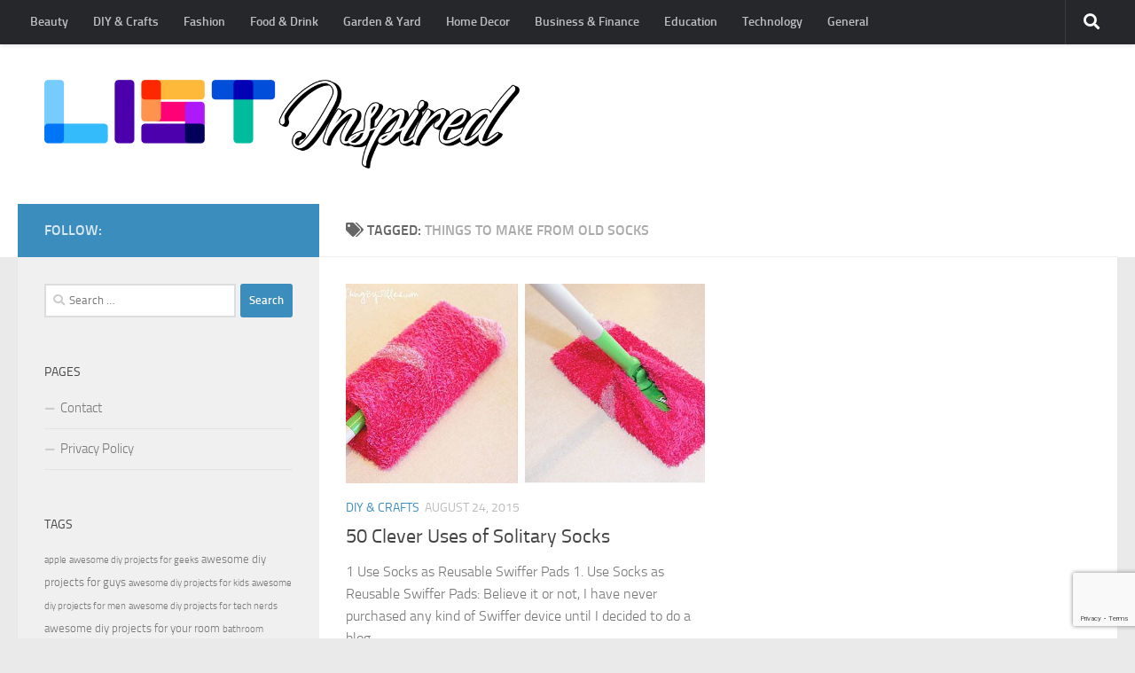

--- FILE ---
content_type: text/html; charset=UTF-8
request_url: https://www.listinspired.com/tag/things-to-make-from-old-socks/
body_size: 13888
content:
<!DOCTYPE html>
<html class="no-js" dir="ltr" lang="en-US" prefix="og: https://ogp.me/ns#">
<head>
  <meta charset="UTF-8">
  <meta name="viewport" content="width=device-width, initial-scale=1.0">
  <link rel="profile" href="https://gmpg.org/xfn/11" />
  <link rel="pingback" href="https://www.listinspired.com/xmlrpc.php">

  <title>things to make from old socks - ListInspired.com</title>
	<style>img:is([sizes="auto" i], [sizes^="auto," i]) { contain-intrinsic-size: 3000px 1500px }</style>
	
		<!-- All in One SEO 4.8.5 - aioseo.com -->
	<meta name="robots" content="max-image-preview:large" />
	<link rel="canonical" href="https://www.listinspired.com/tag/things-to-make-from-old-socks/" />
	<meta name="generator" content="All in One SEO (AIOSEO) 4.8.5" />
		<script type="application/ld+json" class="aioseo-schema">
			{"@context":"https:\/\/schema.org","@graph":[{"@type":"BreadcrumbList","@id":"https:\/\/www.listinspired.com\/tag\/things-to-make-from-old-socks\/#breadcrumblist","itemListElement":[{"@type":"ListItem","@id":"https:\/\/www.listinspired.com#listItem","position":1,"name":"Home","item":"https:\/\/www.listinspired.com","nextItem":{"@type":"ListItem","@id":"https:\/\/www.listinspired.com\/tag\/things-to-make-from-old-socks\/#listItem","name":"things to make from old socks"}},{"@type":"ListItem","@id":"https:\/\/www.listinspired.com\/tag\/things-to-make-from-old-socks\/#listItem","position":2,"name":"things to make from old socks","previousItem":{"@type":"ListItem","@id":"https:\/\/www.listinspired.com#listItem","name":"Home"}}]},{"@type":"CollectionPage","@id":"https:\/\/www.listinspired.com\/tag\/things-to-make-from-old-socks\/#collectionpage","url":"https:\/\/www.listinspired.com\/tag\/things-to-make-from-old-socks\/","name":"things to make from old socks - ListInspired.com","inLanguage":"en-US","isPartOf":{"@id":"https:\/\/www.listinspired.com\/#website"},"breadcrumb":{"@id":"https:\/\/www.listinspired.com\/tag\/things-to-make-from-old-socks\/#breadcrumblist"}},{"@type":"Organization","@id":"https:\/\/www.listinspired.com\/#organization","name":"List Inspired","url":"https:\/\/www.listinspired.com\/","logo":{"@type":"ImageObject","url":"https:\/\/www.listinspired.com\/wp-content\/uploads\/2020\/04\/List-Inspired-Logo-e1588231887607-min.png","@id":"https:\/\/www.listinspired.com\/tag\/things-to-make-from-old-socks\/#organizationLogo","width":1800,"height":336},"image":{"@id":"https:\/\/www.listinspired.com\/tag\/things-to-make-from-old-socks\/#organizationLogo"}},{"@type":"WebSite","@id":"https:\/\/www.listinspired.com\/#website","url":"https:\/\/www.listinspired.com\/","name":"List Inspired","inLanguage":"en-US","publisher":{"@id":"https:\/\/www.listinspired.com\/#organization"}}]}
		</script>
		<!-- All in One SEO -->

<script>document.documentElement.className = document.documentElement.className.replace("no-js","js");</script>
<link rel='dns-prefetch' href='//www.googletagmanager.com' />
<link rel='dns-prefetch' href='//pagead2.googlesyndication.com' />
<link rel="alternate" type="application/rss+xml" title="List Inspired &raquo; Feed" href="https://www.listinspired.com/feed/" />
<link rel="alternate" type="application/rss+xml" title="List Inspired &raquo; Comments Feed" href="https://www.listinspired.com/comments/feed/" />
<link rel="alternate" type="application/rss+xml" title="List Inspired &raquo; things to make from old socks Tag Feed" href="https://www.listinspired.com/tag/things-to-make-from-old-socks/feed/" />
<script>
window._wpemojiSettings = {"baseUrl":"https:\/\/s.w.org\/images\/core\/emoji\/16.0.1\/72x72\/","ext":".png","svgUrl":"https:\/\/s.w.org\/images\/core\/emoji\/16.0.1\/svg\/","svgExt":".svg","source":{"concatemoji":"https:\/\/www.listinspired.com\/wp-includes\/js\/wp-emoji-release.min.js?ver=6.8.3"}};
/*! This file is auto-generated */
!function(s,n){var o,i,e;function c(e){try{var t={supportTests:e,timestamp:(new Date).valueOf()};sessionStorage.setItem(o,JSON.stringify(t))}catch(e){}}function p(e,t,n){e.clearRect(0,0,e.canvas.width,e.canvas.height),e.fillText(t,0,0);var t=new Uint32Array(e.getImageData(0,0,e.canvas.width,e.canvas.height).data),a=(e.clearRect(0,0,e.canvas.width,e.canvas.height),e.fillText(n,0,0),new Uint32Array(e.getImageData(0,0,e.canvas.width,e.canvas.height).data));return t.every(function(e,t){return e===a[t]})}function u(e,t){e.clearRect(0,0,e.canvas.width,e.canvas.height),e.fillText(t,0,0);for(var n=e.getImageData(16,16,1,1),a=0;a<n.data.length;a++)if(0!==n.data[a])return!1;return!0}function f(e,t,n,a){switch(t){case"flag":return n(e,"\ud83c\udff3\ufe0f\u200d\u26a7\ufe0f","\ud83c\udff3\ufe0f\u200b\u26a7\ufe0f")?!1:!n(e,"\ud83c\udde8\ud83c\uddf6","\ud83c\udde8\u200b\ud83c\uddf6")&&!n(e,"\ud83c\udff4\udb40\udc67\udb40\udc62\udb40\udc65\udb40\udc6e\udb40\udc67\udb40\udc7f","\ud83c\udff4\u200b\udb40\udc67\u200b\udb40\udc62\u200b\udb40\udc65\u200b\udb40\udc6e\u200b\udb40\udc67\u200b\udb40\udc7f");case"emoji":return!a(e,"\ud83e\udedf")}return!1}function g(e,t,n,a){var r="undefined"!=typeof WorkerGlobalScope&&self instanceof WorkerGlobalScope?new OffscreenCanvas(300,150):s.createElement("canvas"),o=r.getContext("2d",{willReadFrequently:!0}),i=(o.textBaseline="top",o.font="600 32px Arial",{});return e.forEach(function(e){i[e]=t(o,e,n,a)}),i}function t(e){var t=s.createElement("script");t.src=e,t.defer=!0,s.head.appendChild(t)}"undefined"!=typeof Promise&&(o="wpEmojiSettingsSupports",i=["flag","emoji"],n.supports={everything:!0,everythingExceptFlag:!0},e=new Promise(function(e){s.addEventListener("DOMContentLoaded",e,{once:!0})}),new Promise(function(t){var n=function(){try{var e=JSON.parse(sessionStorage.getItem(o));if("object"==typeof e&&"number"==typeof e.timestamp&&(new Date).valueOf()<e.timestamp+604800&&"object"==typeof e.supportTests)return e.supportTests}catch(e){}return null}();if(!n){if("undefined"!=typeof Worker&&"undefined"!=typeof OffscreenCanvas&&"undefined"!=typeof URL&&URL.createObjectURL&&"undefined"!=typeof Blob)try{var e="postMessage("+g.toString()+"("+[JSON.stringify(i),f.toString(),p.toString(),u.toString()].join(",")+"));",a=new Blob([e],{type:"text/javascript"}),r=new Worker(URL.createObjectURL(a),{name:"wpTestEmojiSupports"});return void(r.onmessage=function(e){c(n=e.data),r.terminate(),t(n)})}catch(e){}c(n=g(i,f,p,u))}t(n)}).then(function(e){for(var t in e)n.supports[t]=e[t],n.supports.everything=n.supports.everything&&n.supports[t],"flag"!==t&&(n.supports.everythingExceptFlag=n.supports.everythingExceptFlag&&n.supports[t]);n.supports.everythingExceptFlag=n.supports.everythingExceptFlag&&!n.supports.flag,n.DOMReady=!1,n.readyCallback=function(){n.DOMReady=!0}}).then(function(){return e}).then(function(){var e;n.supports.everything||(n.readyCallback(),(e=n.source||{}).concatemoji?t(e.concatemoji):e.wpemoji&&e.twemoji&&(t(e.twemoji),t(e.wpemoji)))}))}((window,document),window._wpemojiSettings);
</script>
<style id='wp-emoji-styles-inline-css'>

	img.wp-smiley, img.emoji {
		display: inline !important;
		border: none !important;
		box-shadow: none !important;
		height: 1em !important;
		width: 1em !important;
		margin: 0 0.07em !important;
		vertical-align: -0.1em !important;
		background: none !important;
		padding: 0 !important;
	}
</style>
<link rel='stylesheet' id='wp-block-library-css' href='https://www.listinspired.com/wp-includes/css/dist/block-library/style.min.css?ver=6.8.3' media='all' />
<style id='classic-theme-styles-inline-css'>
/*! This file is auto-generated */
.wp-block-button__link{color:#fff;background-color:#32373c;border-radius:9999px;box-shadow:none;text-decoration:none;padding:calc(.667em + 2px) calc(1.333em + 2px);font-size:1.125em}.wp-block-file__button{background:#32373c;color:#fff;text-decoration:none}
</style>
<style id='global-styles-inline-css'>
:root{--wp--preset--aspect-ratio--square: 1;--wp--preset--aspect-ratio--4-3: 4/3;--wp--preset--aspect-ratio--3-4: 3/4;--wp--preset--aspect-ratio--3-2: 3/2;--wp--preset--aspect-ratio--2-3: 2/3;--wp--preset--aspect-ratio--16-9: 16/9;--wp--preset--aspect-ratio--9-16: 9/16;--wp--preset--color--black: #000000;--wp--preset--color--cyan-bluish-gray: #abb8c3;--wp--preset--color--white: #ffffff;--wp--preset--color--pale-pink: #f78da7;--wp--preset--color--vivid-red: #cf2e2e;--wp--preset--color--luminous-vivid-orange: #ff6900;--wp--preset--color--luminous-vivid-amber: #fcb900;--wp--preset--color--light-green-cyan: #7bdcb5;--wp--preset--color--vivid-green-cyan: #00d084;--wp--preset--color--pale-cyan-blue: #8ed1fc;--wp--preset--color--vivid-cyan-blue: #0693e3;--wp--preset--color--vivid-purple: #9b51e0;--wp--preset--gradient--vivid-cyan-blue-to-vivid-purple: linear-gradient(135deg,rgba(6,147,227,1) 0%,rgb(155,81,224) 100%);--wp--preset--gradient--light-green-cyan-to-vivid-green-cyan: linear-gradient(135deg,rgb(122,220,180) 0%,rgb(0,208,130) 100%);--wp--preset--gradient--luminous-vivid-amber-to-luminous-vivid-orange: linear-gradient(135deg,rgba(252,185,0,1) 0%,rgba(255,105,0,1) 100%);--wp--preset--gradient--luminous-vivid-orange-to-vivid-red: linear-gradient(135deg,rgba(255,105,0,1) 0%,rgb(207,46,46) 100%);--wp--preset--gradient--very-light-gray-to-cyan-bluish-gray: linear-gradient(135deg,rgb(238,238,238) 0%,rgb(169,184,195) 100%);--wp--preset--gradient--cool-to-warm-spectrum: linear-gradient(135deg,rgb(74,234,220) 0%,rgb(151,120,209) 20%,rgb(207,42,186) 40%,rgb(238,44,130) 60%,rgb(251,105,98) 80%,rgb(254,248,76) 100%);--wp--preset--gradient--blush-light-purple: linear-gradient(135deg,rgb(255,206,236) 0%,rgb(152,150,240) 100%);--wp--preset--gradient--blush-bordeaux: linear-gradient(135deg,rgb(254,205,165) 0%,rgb(254,45,45) 50%,rgb(107,0,62) 100%);--wp--preset--gradient--luminous-dusk: linear-gradient(135deg,rgb(255,203,112) 0%,rgb(199,81,192) 50%,rgb(65,88,208) 100%);--wp--preset--gradient--pale-ocean: linear-gradient(135deg,rgb(255,245,203) 0%,rgb(182,227,212) 50%,rgb(51,167,181) 100%);--wp--preset--gradient--electric-grass: linear-gradient(135deg,rgb(202,248,128) 0%,rgb(113,206,126) 100%);--wp--preset--gradient--midnight: linear-gradient(135deg,rgb(2,3,129) 0%,rgb(40,116,252) 100%);--wp--preset--font-size--small: 13px;--wp--preset--font-size--medium: 20px;--wp--preset--font-size--large: 36px;--wp--preset--font-size--x-large: 42px;--wp--preset--spacing--20: 0.44rem;--wp--preset--spacing--30: 0.67rem;--wp--preset--spacing--40: 1rem;--wp--preset--spacing--50: 1.5rem;--wp--preset--spacing--60: 2.25rem;--wp--preset--spacing--70: 3.38rem;--wp--preset--spacing--80: 5.06rem;--wp--preset--shadow--natural: 6px 6px 9px rgba(0, 0, 0, 0.2);--wp--preset--shadow--deep: 12px 12px 50px rgba(0, 0, 0, 0.4);--wp--preset--shadow--sharp: 6px 6px 0px rgba(0, 0, 0, 0.2);--wp--preset--shadow--outlined: 6px 6px 0px -3px rgba(255, 255, 255, 1), 6px 6px rgba(0, 0, 0, 1);--wp--preset--shadow--crisp: 6px 6px 0px rgba(0, 0, 0, 1);}:where(.is-layout-flex){gap: 0.5em;}:where(.is-layout-grid){gap: 0.5em;}body .is-layout-flex{display: flex;}.is-layout-flex{flex-wrap: wrap;align-items: center;}.is-layout-flex > :is(*, div){margin: 0;}body .is-layout-grid{display: grid;}.is-layout-grid > :is(*, div){margin: 0;}:where(.wp-block-columns.is-layout-flex){gap: 2em;}:where(.wp-block-columns.is-layout-grid){gap: 2em;}:where(.wp-block-post-template.is-layout-flex){gap: 1.25em;}:where(.wp-block-post-template.is-layout-grid){gap: 1.25em;}.has-black-color{color: var(--wp--preset--color--black) !important;}.has-cyan-bluish-gray-color{color: var(--wp--preset--color--cyan-bluish-gray) !important;}.has-white-color{color: var(--wp--preset--color--white) !important;}.has-pale-pink-color{color: var(--wp--preset--color--pale-pink) !important;}.has-vivid-red-color{color: var(--wp--preset--color--vivid-red) !important;}.has-luminous-vivid-orange-color{color: var(--wp--preset--color--luminous-vivid-orange) !important;}.has-luminous-vivid-amber-color{color: var(--wp--preset--color--luminous-vivid-amber) !important;}.has-light-green-cyan-color{color: var(--wp--preset--color--light-green-cyan) !important;}.has-vivid-green-cyan-color{color: var(--wp--preset--color--vivid-green-cyan) !important;}.has-pale-cyan-blue-color{color: var(--wp--preset--color--pale-cyan-blue) !important;}.has-vivid-cyan-blue-color{color: var(--wp--preset--color--vivid-cyan-blue) !important;}.has-vivid-purple-color{color: var(--wp--preset--color--vivid-purple) !important;}.has-black-background-color{background-color: var(--wp--preset--color--black) !important;}.has-cyan-bluish-gray-background-color{background-color: var(--wp--preset--color--cyan-bluish-gray) !important;}.has-white-background-color{background-color: var(--wp--preset--color--white) !important;}.has-pale-pink-background-color{background-color: var(--wp--preset--color--pale-pink) !important;}.has-vivid-red-background-color{background-color: var(--wp--preset--color--vivid-red) !important;}.has-luminous-vivid-orange-background-color{background-color: var(--wp--preset--color--luminous-vivid-orange) !important;}.has-luminous-vivid-amber-background-color{background-color: var(--wp--preset--color--luminous-vivid-amber) !important;}.has-light-green-cyan-background-color{background-color: var(--wp--preset--color--light-green-cyan) !important;}.has-vivid-green-cyan-background-color{background-color: var(--wp--preset--color--vivid-green-cyan) !important;}.has-pale-cyan-blue-background-color{background-color: var(--wp--preset--color--pale-cyan-blue) !important;}.has-vivid-cyan-blue-background-color{background-color: var(--wp--preset--color--vivid-cyan-blue) !important;}.has-vivid-purple-background-color{background-color: var(--wp--preset--color--vivid-purple) !important;}.has-black-border-color{border-color: var(--wp--preset--color--black) !important;}.has-cyan-bluish-gray-border-color{border-color: var(--wp--preset--color--cyan-bluish-gray) !important;}.has-white-border-color{border-color: var(--wp--preset--color--white) !important;}.has-pale-pink-border-color{border-color: var(--wp--preset--color--pale-pink) !important;}.has-vivid-red-border-color{border-color: var(--wp--preset--color--vivid-red) !important;}.has-luminous-vivid-orange-border-color{border-color: var(--wp--preset--color--luminous-vivid-orange) !important;}.has-luminous-vivid-amber-border-color{border-color: var(--wp--preset--color--luminous-vivid-amber) !important;}.has-light-green-cyan-border-color{border-color: var(--wp--preset--color--light-green-cyan) !important;}.has-vivid-green-cyan-border-color{border-color: var(--wp--preset--color--vivid-green-cyan) !important;}.has-pale-cyan-blue-border-color{border-color: var(--wp--preset--color--pale-cyan-blue) !important;}.has-vivid-cyan-blue-border-color{border-color: var(--wp--preset--color--vivid-cyan-blue) !important;}.has-vivid-purple-border-color{border-color: var(--wp--preset--color--vivid-purple) !important;}.has-vivid-cyan-blue-to-vivid-purple-gradient-background{background: var(--wp--preset--gradient--vivid-cyan-blue-to-vivid-purple) !important;}.has-light-green-cyan-to-vivid-green-cyan-gradient-background{background: var(--wp--preset--gradient--light-green-cyan-to-vivid-green-cyan) !important;}.has-luminous-vivid-amber-to-luminous-vivid-orange-gradient-background{background: var(--wp--preset--gradient--luminous-vivid-amber-to-luminous-vivid-orange) !important;}.has-luminous-vivid-orange-to-vivid-red-gradient-background{background: var(--wp--preset--gradient--luminous-vivid-orange-to-vivid-red) !important;}.has-very-light-gray-to-cyan-bluish-gray-gradient-background{background: var(--wp--preset--gradient--very-light-gray-to-cyan-bluish-gray) !important;}.has-cool-to-warm-spectrum-gradient-background{background: var(--wp--preset--gradient--cool-to-warm-spectrum) !important;}.has-blush-light-purple-gradient-background{background: var(--wp--preset--gradient--blush-light-purple) !important;}.has-blush-bordeaux-gradient-background{background: var(--wp--preset--gradient--blush-bordeaux) !important;}.has-luminous-dusk-gradient-background{background: var(--wp--preset--gradient--luminous-dusk) !important;}.has-pale-ocean-gradient-background{background: var(--wp--preset--gradient--pale-ocean) !important;}.has-electric-grass-gradient-background{background: var(--wp--preset--gradient--electric-grass) !important;}.has-midnight-gradient-background{background: var(--wp--preset--gradient--midnight) !important;}.has-small-font-size{font-size: var(--wp--preset--font-size--small) !important;}.has-medium-font-size{font-size: var(--wp--preset--font-size--medium) !important;}.has-large-font-size{font-size: var(--wp--preset--font-size--large) !important;}.has-x-large-font-size{font-size: var(--wp--preset--font-size--x-large) !important;}
:where(.wp-block-post-template.is-layout-flex){gap: 1.25em;}:where(.wp-block-post-template.is-layout-grid){gap: 1.25em;}
:where(.wp-block-columns.is-layout-flex){gap: 2em;}:where(.wp-block-columns.is-layout-grid){gap: 2em;}
:root :where(.wp-block-pullquote){font-size: 1.5em;line-height: 1.6;}
</style>
<link rel='stylesheet' id='contact-form-7-css' href='https://www.listinspired.com/wp-content/plugins/contact-form-7/includes/css/styles.css?ver=6.1' media='all' />
<link rel='stylesheet' id='hueman-main-style-css' href='https://www.listinspired.com/wp-content/themes/hueman/assets/front/css/main.css?ver=3.7.27' media='all' />
<style id='hueman-main-style-inline-css'>
body { font-size:0.88rem; }
@media only screen and (min-width: 720px) {
        .nav > li { font-size:0.88rem; }
      }
::selection { background-color: #3b8dbd; }
::-moz-selection { background-color: #3b8dbd; }
a,
a>span.hu-external::after,
.themeform label .required,
#flexslider-featured .flex-direction-nav .flex-next:hover,
#flexslider-featured .flex-direction-nav .flex-prev:hover,
.post-hover:hover .post-title a,
.post-title a:hover,
.sidebar.s1 .post-nav li a:hover i,
.content .post-nav li a:hover i,
.post-related a:hover,
.sidebar.s1 .widget_rss ul li a,
#footer .widget_rss ul li a,
.sidebar.s1 .widget_calendar a,
#footer .widget_calendar a,
.sidebar.s1 .alx-tab .tab-item-category a,
.sidebar.s1 .alx-posts .post-item-category a,
.sidebar.s1 .alx-tab li:hover .tab-item-title a,
.sidebar.s1 .alx-tab li:hover .tab-item-comment a,
.sidebar.s1 .alx-posts li:hover .post-item-title a,
#footer .alx-tab .tab-item-category a,
#footer .alx-posts .post-item-category a,
#footer .alx-tab li:hover .tab-item-title a,
#footer .alx-tab li:hover .tab-item-comment a,
#footer .alx-posts li:hover .post-item-title a,
.comment-tabs li.active a,
.comment-awaiting-moderation,
.child-menu a:hover,
.child-menu .current_page_item > a,
.wp-pagenavi a{ color: #3b8dbd; }

input[type="submit"],
.themeform button[type="submit"],
.sidebar.s1 .sidebar-top,
.sidebar.s1 .sidebar-toggle,
#flexslider-featured .flex-control-nav li a.flex-active,
.post-tags a:hover,
.sidebar.s1 .widget_calendar caption,
#footer .widget_calendar caption,
.author-bio .bio-avatar:after,
.commentlist li.bypostauthor > .comment-body:after,
.commentlist li.comment-author-admin > .comment-body:after{ background-color: #3b8dbd; }

.post-format .format-container { border-color: #3b8dbd; }
.sidebar.s1 .alx-tabs-nav li.active a,
#footer .alx-tabs-nav li.active a,
.comment-tabs li.active a,
.wp-pagenavi a:hover,
.wp-pagenavi a:active,
.wp-pagenavi span.current{ border-bottom-color: #3b8dbd!important; }

.sidebar.s2 .post-nav li a:hover i,
.sidebar.s2 .widget_rss ul li a,
.sidebar.s2 .widget_calendar a,
.sidebar.s2 .alx-tab .tab-item-category a,
.sidebar.s2 .alx-posts .post-item-category a,
.sidebar.s2 .alx-tab li:hover .tab-item-title a,
.sidebar.s2 .alx-tab li:hover .tab-item-comment a,
.sidebar.s2 .alx-posts li:hover .post-item-title a { color: #82b965; }

.sidebar.s2 .sidebar-top,
.sidebar.s2 .sidebar-toggle,
.post-comments,
.jp-play-bar,
.jp-volume-bar-value,
.sidebar.s2 .widget_calendar caption{ background-color: #82b965; }

.sidebar.s2 .alx-tabs-nav li.active a { border-bottom-color: #82b965; }
.post-comments::before { border-right-color: #82b965; }
      
.search-expand,
              #nav-topbar.nav-container { background-color: #26272b}
@media only screen and (min-width: 720px) {
                #nav-topbar .nav ul { background-color: #26272b; }
              }
.is-scrolled #header .nav-container.desktop-sticky,
              .is-scrolled #header .search-expand { background-color: #26272b; background-color: rgba(38,39,43,0.90) }
.is-scrolled .topbar-transparent #nav-topbar.desktop-sticky .nav ul { background-color: #26272b; background-color: rgba(38,39,43,0.95) }
#header { background-color: #ffffff; }
@media only screen and (min-width: 720px) {
  #nav-header .nav ul { background-color: #ffffff; }
}
        
#header #nav-mobile { background-color: #33363b; }
.is-scrolled #header #nav-mobile { background-color: #33363b; background-color: rgba(51,54,59,0.90) }
#nav-header.nav-container, #main-header-search .search-expand { background-color: #33363b; }
@media only screen and (min-width: 720px) {
  #nav-header .nav ul { background-color: #33363b; }
}
        
.site-title a img { max-height: 100px; }
body { background-color: #eaeaea; }
</style>
<link rel='stylesheet' id='hueman-font-awesome-css' href='https://www.listinspired.com/wp-content/themes/hueman/assets/front/css/dev-font-awesome.css?ver=3.7.27' media='all' />
<script src="https://www.listinspired.com/wp-includes/js/jquery/jquery.min.js?ver=3.7.1" id="jquery-core-js"></script>
<script src="https://www.listinspired.com/wp-includes/js/jquery/jquery-migrate.min.js?ver=3.4.1" id="jquery-migrate-js"></script>

<!-- Google tag (gtag.js) snippet added by Site Kit -->
<!-- Google Analytics snippet added by Site Kit -->
<script src="https://www.googletagmanager.com/gtag/js?id=GT-NNQ49Q4Z" id="google_gtagjs-js" async></script>
<script id="google_gtagjs-js-after">
window.dataLayer = window.dataLayer || [];function gtag(){dataLayer.push(arguments);}
gtag("set","linker",{"domains":["www.listinspired.com"]});
gtag("js", new Date());
gtag("set", "developer_id.dZTNiMT", true);
gtag("config", "GT-NNQ49Q4Z");
 window._googlesitekit = window._googlesitekit || {}; window._googlesitekit.throttledEvents = []; window._googlesitekit.gtagEvent = (name, data) => { var key = JSON.stringify( { name, data } ); if ( !! window._googlesitekit.throttledEvents[ key ] ) { return; } window._googlesitekit.throttledEvents[ key ] = true; setTimeout( () => { delete window._googlesitekit.throttledEvents[ key ]; }, 5 ); gtag( "event", name, { ...data, event_source: "site-kit" } ); };
</script>
<link rel="https://api.w.org/" href="https://www.listinspired.com/wp-json/" /><link rel="alternate" title="JSON" type="application/json" href="https://www.listinspired.com/wp-json/wp/v2/tags/3267" /><link rel="EditURI" type="application/rsd+xml" title="RSD" href="https://www.listinspired.com/xmlrpc.php?rsd" />
<meta name="generator" content="WordPress 6.8.3" />
<meta name="generator" content="Site Kit by Google 1.168.0" />    <link rel="preload" as="font" type="font/woff2" href="https://www.listinspired.com/wp-content/themes/hueman/assets/front/webfonts/fa-brands-400.woff2?v=5.15.2" crossorigin="anonymous"/>
    <link rel="preload" as="font" type="font/woff2" href="https://www.listinspired.com/wp-content/themes/hueman/assets/front/webfonts/fa-regular-400.woff2?v=5.15.2" crossorigin="anonymous"/>
    <link rel="preload" as="font" type="font/woff2" href="https://www.listinspired.com/wp-content/themes/hueman/assets/front/webfonts/fa-solid-900.woff2?v=5.15.2" crossorigin="anonymous"/>
  <link rel="preload" as="font" type="font/woff" href="https://www.listinspired.com/wp-content/themes/hueman/assets/front/fonts/titillium-light-webfont.woff" crossorigin="anonymous"/>
<link rel="preload" as="font" type="font/woff" href="https://www.listinspired.com/wp-content/themes/hueman/assets/front/fonts/titillium-lightitalic-webfont.woff" crossorigin="anonymous"/>
<link rel="preload" as="font" type="font/woff" href="https://www.listinspired.com/wp-content/themes/hueman/assets/front/fonts/titillium-regular-webfont.woff" crossorigin="anonymous"/>
<link rel="preload" as="font" type="font/woff" href="https://www.listinspired.com/wp-content/themes/hueman/assets/front/fonts/titillium-regularitalic-webfont.woff" crossorigin="anonymous"/>
<link rel="preload" as="font" type="font/woff" href="https://www.listinspired.com/wp-content/themes/hueman/assets/front/fonts/titillium-semibold-webfont.woff" crossorigin="anonymous"/>
<style>
  /*  base : fonts
/* ------------------------------------ */
body { font-family: "Titillium", Arial, sans-serif; }
@font-face {
  font-family: 'Titillium';
  src: url('https://www.listinspired.com/wp-content/themes/hueman/assets/front/fonts/titillium-light-webfont.eot');
  src: url('https://www.listinspired.com/wp-content/themes/hueman/assets/front/fonts/titillium-light-webfont.svg#titillium-light-webfont') format('svg'),
     url('https://www.listinspired.com/wp-content/themes/hueman/assets/front/fonts/titillium-light-webfont.eot?#iefix') format('embedded-opentype'),
     url('https://www.listinspired.com/wp-content/themes/hueman/assets/front/fonts/titillium-light-webfont.woff') format('woff'),
     url('https://www.listinspired.com/wp-content/themes/hueman/assets/front/fonts/titillium-light-webfont.ttf') format('truetype');
  font-weight: 300;
  font-style: normal;
}
@font-face {
  font-family: 'Titillium';
  src: url('https://www.listinspired.com/wp-content/themes/hueman/assets/front/fonts/titillium-lightitalic-webfont.eot');
  src: url('https://www.listinspired.com/wp-content/themes/hueman/assets/front/fonts/titillium-lightitalic-webfont.svg#titillium-lightitalic-webfont') format('svg'),
     url('https://www.listinspired.com/wp-content/themes/hueman/assets/front/fonts/titillium-lightitalic-webfont.eot?#iefix') format('embedded-opentype'),
     url('https://www.listinspired.com/wp-content/themes/hueman/assets/front/fonts/titillium-lightitalic-webfont.woff') format('woff'),
     url('https://www.listinspired.com/wp-content/themes/hueman/assets/front/fonts/titillium-lightitalic-webfont.ttf') format('truetype');
  font-weight: 300;
  font-style: italic;
}
@font-face {
  font-family: 'Titillium';
  src: url('https://www.listinspired.com/wp-content/themes/hueman/assets/front/fonts/titillium-regular-webfont.eot');
  src: url('https://www.listinspired.com/wp-content/themes/hueman/assets/front/fonts/titillium-regular-webfont.svg#titillium-regular-webfont') format('svg'),
     url('https://www.listinspired.com/wp-content/themes/hueman/assets/front/fonts/titillium-regular-webfont.eot?#iefix') format('embedded-opentype'),
     url('https://www.listinspired.com/wp-content/themes/hueman/assets/front/fonts/titillium-regular-webfont.woff') format('woff'),
     url('https://www.listinspired.com/wp-content/themes/hueman/assets/front/fonts/titillium-regular-webfont.ttf') format('truetype');
  font-weight: 400;
  font-style: normal;
}
@font-face {
  font-family: 'Titillium';
  src: url('https://www.listinspired.com/wp-content/themes/hueman/assets/front/fonts/titillium-regularitalic-webfont.eot');
  src: url('https://www.listinspired.com/wp-content/themes/hueman/assets/front/fonts/titillium-regularitalic-webfont.svg#titillium-regular-webfont') format('svg'),
     url('https://www.listinspired.com/wp-content/themes/hueman/assets/front/fonts/titillium-regularitalic-webfont.eot?#iefix') format('embedded-opentype'),
     url('https://www.listinspired.com/wp-content/themes/hueman/assets/front/fonts/titillium-regularitalic-webfont.woff') format('woff'),
     url('https://www.listinspired.com/wp-content/themes/hueman/assets/front/fonts/titillium-regularitalic-webfont.ttf') format('truetype');
  font-weight: 400;
  font-style: italic;
}
@font-face {
    font-family: 'Titillium';
    src: url('https://www.listinspired.com/wp-content/themes/hueman/assets/front/fonts/titillium-semibold-webfont.eot');
    src: url('https://www.listinspired.com/wp-content/themes/hueman/assets/front/fonts/titillium-semibold-webfont.svg#titillium-semibold-webfont') format('svg'),
         url('https://www.listinspired.com/wp-content/themes/hueman/assets/front/fonts/titillium-semibold-webfont.eot?#iefix') format('embedded-opentype'),
         url('https://www.listinspired.com/wp-content/themes/hueman/assets/front/fonts/titillium-semibold-webfont.woff') format('woff'),
         url('https://www.listinspired.com/wp-content/themes/hueman/assets/front/fonts/titillium-semibold-webfont.ttf') format('truetype');
  font-weight: 600;
  font-style: normal;
}
</style>
  <!--[if lt IE 9]>
<script src="https://www.listinspired.com/wp-content/themes/hueman/assets/front/js/ie/html5shiv-printshiv.min.js"></script>
<script src="https://www.listinspired.com/wp-content/themes/hueman/assets/front/js/ie/selectivizr.js"></script>
<![endif]-->

<!-- Google AdSense meta tags added by Site Kit -->
<meta name="google-adsense-platform-account" content="ca-host-pub-2644536267352236">
<meta name="google-adsense-platform-domain" content="sitekit.withgoogle.com">
<!-- End Google AdSense meta tags added by Site Kit -->
<link rel="amphtml" href="https://www.listinspired.com/tag/things-to-make-from-old-socks/?amp">
<!-- Google AdSense snippet added by Site Kit -->
<script async src="https://pagead2.googlesyndication.com/pagead/js/adsbygoogle.js?client=ca-pub-8948410590581231&amp;host=ca-host-pub-2644536267352236" crossorigin="anonymous"></script>

<!-- End Google AdSense snippet added by Site Kit -->
		<style id="wp-custom-css">
			
header {
    height: auto !important;
}

.post-thumbnail img {
    width: 520px;
    object-fit: cover;
    height: 225px;
}

a {
    color: #3b8dbd;
    text-decoration: none;
    outline: 0;
}

.post-hover:hover .post-title a {
    color: #3b8dbd;
}

body {
    font-family: "Titillium", Arial, sans-serif;
    background: #eaeaea;
    font-size: 16px;
    line-height: 1.5em;
    color: #666;
    font-weight: 300;
}

.nav {
    font-weight: 600;
}

.entry h2 span {
    background: #d24d33;
    display: inline-block;
    font-weight: bold;
    color: #ffffff;
    float: left;
    height: 60px;
    line-height: 60px;
    margin: 0 15px 0 0;
    text-align: center;
    width: 60px;
}

nav.pagination.group,
nav.postpagination {
    border-bottom: 1px solid #ddd;
    border-top: 1px solid #ddd;
    clear: both;
    display: block;
    margin: 20px auto;
    padding: 20px 0 0;
    text-align: center;
}

nav.pagination.group:empty,
nav.postpagination:empty {
    display: none;
}

nav.pagination.group .post-pages {
    font-size: 30px;
}

nav.pagination.group a,
nav.postpagination > a > span {
    -moz-appearance: none;
    background: #333;
    border: none;
    color: #fff;
    display: inline-block;
    font-family: "Open Sans", sans-serif;
    font-size: 1.2em;
    font-weight: 700;
    margin: 0 3px 20px;
    padding: 10px 20px;
    text-transform: uppercase;
}

nav.pagination.group a:hover,
nav.postpagination > span,
nav.postpagination > a:hover > span {
    background: #d24d33;
    color: #fff;
}

@media only screen and (min-width: 720px) and (max-width: 800px) {
    .mystyle {}
}

@media only screen and (max-width: 719px) {
    .mystyle {}
}

@media only screen and (max-width: 479px) {
    .mystyle {}
}
		</style>
		</head>

<body data-rsssl=1 class="archive tag tag-things-to-make-from-old-socks tag-3267 wp-custom-logo wp-embed-responsive wp-theme-hueman col-2cr full-width topbar-enabled header-desktop-sticky header-mobile-sticky hueman-3-7-27 unknown">
<div id="wrapper">
  <a class="screen-reader-text skip-link" href="#content">Skip to content</a>
  
  <header id="header" class="main-menu-mobile-on one-mobile-menu main_menu header-ads-desktop  topbar-transparent no-header-img">
        <nav class="nav-container group mobile-menu mobile-sticky no-menu-assigned" id="nav-mobile" data-menu-id="header-1">
  <div class="mobile-title-logo-in-header"><p class="site-title">                  <a class="custom-logo-link" href="https://www.listinspired.com/" rel="home" title="List Inspired | Home page"><img src="https://www.listinspired.com/wp-content/uploads/2020/04/List-Inspired-Logo-e1588231887607-min.png" alt="List Inspired" width="1800" height="336"/></a>                </p></div>
        
                    <!-- <div class="ham__navbar-toggler collapsed" aria-expanded="false">
          <div class="ham__navbar-span-wrapper">
            <span class="ham-toggler-menu__span"></span>
          </div>
        </div> -->
        <button class="ham__navbar-toggler-two collapsed" title="Menu" aria-expanded="false">
          <span class="ham__navbar-span-wrapper">
            <span class="line line-1"></span>
            <span class="line line-2"></span>
            <span class="line line-3"></span>
          </span>
        </button>
            
      <div class="nav-text"></div>
      <div class="nav-wrap container">
                  <ul class="nav container-inner group mobile-search">
                            <li>
                  <form role="search" method="get" class="search-form" action="https://www.listinspired.com/">
				<label>
					<span class="screen-reader-text">Search for:</span>
					<input type="search" class="search-field" placeholder="Search &hellip;" value="" name="s" />
				</label>
				<input type="submit" class="search-submit" value="Search" />
			</form>                </li>
                      </ul>
                <ul id="menu-menu-1" class="nav container-inner group"><li id="menu-item-18703" class="menu-item menu-item-type-taxonomy menu-item-object-category menu-item-18703"><a href="https://www.listinspired.com/category/beauty/">Beauty</a></li>
<li id="menu-item-18699" class="menu-item menu-item-type-taxonomy menu-item-object-category menu-item-18699"><a href="https://www.listinspired.com/category/crafts/">DIY &#038; Crafts</a></li>
<li id="menu-item-18702" class="menu-item menu-item-type-taxonomy menu-item-object-category menu-item-18702"><a href="https://www.listinspired.com/category/fashion/">Fashion</a></li>
<li id="menu-item-18701" class="menu-item menu-item-type-taxonomy menu-item-object-category menu-item-18701"><a href="https://www.listinspired.com/category/food-drink/">Food &#038; Drink</a></li>
<li id="menu-item-18704" class="menu-item menu-item-type-taxonomy menu-item-object-category menu-item-18704"><a href="https://www.listinspired.com/category/garden-yard/">Garden &#038; Yard</a></li>
<li id="menu-item-18700" class="menu-item menu-item-type-taxonomy menu-item-object-category menu-item-18700"><a href="https://www.listinspired.com/category/decor/">Home Decor</a></li>
<li id="menu-item-18762" class="menu-item menu-item-type-taxonomy menu-item-object-category menu-item-18762"><a href="https://www.listinspired.com/category/business-finance/">Business &#038; Finance</a></li>
<li id="menu-item-18763" class="menu-item menu-item-type-taxonomy menu-item-object-category menu-item-18763"><a href="https://www.listinspired.com/category/education/">Education</a></li>
<li id="menu-item-18765" class="menu-item menu-item-type-taxonomy menu-item-object-category menu-item-18765"><a href="https://www.listinspired.com/category/technology/">Technology</a></li>
<li id="menu-item-18764" class="menu-item menu-item-type-taxonomy menu-item-object-category menu-item-18764"><a href="https://www.listinspired.com/category/general/">General</a></li>
</ul>      </div>
</nav><!--/#nav-topbar-->  
        <nav class="nav-container group desktop-menu desktop-sticky " id="nav-topbar" data-menu-id="header-2">
    <div class="nav-text"></div>
  <div class="topbar-toggle-down">
    <i class="fas fa-angle-double-down" aria-hidden="true" data-toggle="down" title="Expand menu"></i>
    <i class="fas fa-angle-double-up" aria-hidden="true" data-toggle="up" title="Collapse menu"></i>
  </div>
  <div class="nav-wrap container">
    <ul id="menu-menu-2" class="nav container-inner group"><li class="menu-item menu-item-type-taxonomy menu-item-object-category menu-item-18703"><a href="https://www.listinspired.com/category/beauty/">Beauty</a></li>
<li class="menu-item menu-item-type-taxonomy menu-item-object-category menu-item-18699"><a href="https://www.listinspired.com/category/crafts/">DIY &#038; Crafts</a></li>
<li class="menu-item menu-item-type-taxonomy menu-item-object-category menu-item-18702"><a href="https://www.listinspired.com/category/fashion/">Fashion</a></li>
<li class="menu-item menu-item-type-taxonomy menu-item-object-category menu-item-18701"><a href="https://www.listinspired.com/category/food-drink/">Food &#038; Drink</a></li>
<li class="menu-item menu-item-type-taxonomy menu-item-object-category menu-item-18704"><a href="https://www.listinspired.com/category/garden-yard/">Garden &#038; Yard</a></li>
<li class="menu-item menu-item-type-taxonomy menu-item-object-category menu-item-18700"><a href="https://www.listinspired.com/category/decor/">Home Decor</a></li>
<li class="menu-item menu-item-type-taxonomy menu-item-object-category menu-item-18762"><a href="https://www.listinspired.com/category/business-finance/">Business &#038; Finance</a></li>
<li class="menu-item menu-item-type-taxonomy menu-item-object-category menu-item-18763"><a href="https://www.listinspired.com/category/education/">Education</a></li>
<li class="menu-item menu-item-type-taxonomy menu-item-object-category menu-item-18765"><a href="https://www.listinspired.com/category/technology/">Technology</a></li>
<li class="menu-item menu-item-type-taxonomy menu-item-object-category menu-item-18764"><a href="https://www.listinspired.com/category/general/">General</a></li>
</ul>  </div>
      <div id="topbar-header-search" class="container">
      <div class="container-inner">
        <button class="toggle-search"><i class="fas fa-search"></i></button>
        <div class="search-expand">
          <div class="search-expand-inner"><form role="search" method="get" class="search-form" action="https://www.listinspired.com/">
				<label>
					<span class="screen-reader-text">Search for:</span>
					<input type="search" class="search-field" placeholder="Search &hellip;" value="" name="s" />
				</label>
				<input type="submit" class="search-submit" value="Search" />
			</form></div>
        </div>
      </div><!--/.container-inner-->
    </div><!--/.container-->
  
</nav><!--/#nav-topbar-->  
  <div class="container group">
        <div class="container-inner">

                    <div class="group hu-pad central-header-zone">
                  <div class="logo-tagline-group">
                      <p class="site-title">                  <a class="custom-logo-link" href="https://www.listinspired.com/" rel="home" title="List Inspired | Home page"><img src="https://www.listinspired.com/wp-content/uploads/2020/04/List-Inspired-Logo-e1588231887607-min.png" alt="List Inspired" width="1800" height="336"/></a>                </p>                                        </div>

                                        <div id="header-widgets">
                                                </div><!--/#header-ads-->
                                </div>
      
      
    </div><!--/.container-inner-->
      </div><!--/.container-->

</header><!--/#header-->
  
  <div class="container" id="page">
    <div class="container-inner">
            <div class="main">
        <div class="main-inner group">
          
              <main class="content" id="content">
              <div class="page-title hu-pad group">
          	    		<h1><i class="fas fa-tags"></i>Tagged: <span>things to make from old socks </span></h1>
    	
    </div><!--/.page-title-->
          <div class="hu-pad group">
            
  <div id="grid-wrapper" class="post-list group">
    <div class="post-row">        <article id="post-9632" class="group grid-item post-9632 post type-post status-publish format-standard has-post-thumbnail hentry category-crafts tag-how-to-reuse-old-socks tag-ideas-for-old-socks tag-recycle-socks tag-things-to-make-from-old-socks tag-uses-for-unmatched-socks tag-what-to-do-with-extra-socks tag-what-to-do-with-old-mismatched-socks tag-what-to-do-with-old-socks">
	<div class="post-inner post-hover">
      		<div class="post-thumbnail">
  			<a href="https://www.listinspired.com/50-clever-uses-of-solitary-socks/">
            				<img width="700" height="317" src="https://www.listinspired.com/wp-content/uploads/2015/08/What-To-Do-With-Your-Single-Unmatched-Socks-1.jpg" class="attachment-thumb-large size-thumb-large wp-post-image" alt="" decoding="async" fetchpriority="high" srcset="https://www.listinspired.com/wp-content/uploads/2015/08/What-To-Do-With-Your-Single-Unmatched-Socks-1.jpg 700w, https://www.listinspired.com/wp-content/uploads/2015/08/What-To-Do-With-Your-Single-Unmatched-Socks-1-300x136.jpg 300w" sizes="(max-width: 700px) 100vw, 700px" />  				  				  				  			</a>
  			  		</div><!--/.post-thumbnail-->
          		<div class="post-meta group">
          			  <p class="post-category"><a href="https://www.listinspired.com/category/crafts/" rel="category tag">DIY & Crafts</a></p>
                  			  <p class="post-date">
  <time class="published updated" datetime="2015-08-24 22:02:00">August 24, 2015</time>
</p>

          		</div><!--/.post-meta-->
    		<h2 class="post-title entry-title">
			<a href="https://www.listinspired.com/50-clever-uses-of-solitary-socks/" rel="bookmark">50 Clever Uses of Solitary Socks</a>
		</h2><!--/.post-title-->

				<div class="entry excerpt entry-summary">
			<p>1 Use Socks as Reusable Swiffer Pads 1. Use Socks as Reusable Swiffer Pads: Believe it or not, I have never purchased any kind of Swiffer device until I decided to do a blog&#46;&#46;&#46;</p>
		</div><!--/.entry-->
		
	</div><!--/.post-inner-->
</article><!--/.post-->
    </div>  </div><!--/.post-list-->

<nav class="pagination group">
			<ul class="group">
			<li class="prev left"></li>
			<li class="next right"></li>
		</ul>
	</nav><!--/.pagination-->
          </div><!--/.hu-pad-->
            </main><!--/.content-->
          

	<div class="sidebar s1 collapsed" data-position="left" data-layout="col-2cr" data-sb-id="s1">

		<button class="sidebar-toggle" title="Expand Sidebar"><i class="fas sidebar-toggle-arrows"></i></button>

		<div class="sidebar-content">

			           			<div class="sidebar-top group">
                        <p>Follow:</p>                      			</div>
			
			
			
			<div id="search-2" class="widget widget_search"><form role="search" method="get" class="search-form" action="https://www.listinspired.com/">
				<label>
					<span class="screen-reader-text">Search for:</span>
					<input type="search" class="search-field" placeholder="Search &hellip;" value="" name="s" />
				</label>
				<input type="submit" class="search-submit" value="Search" />
			</form></div><div id="pages-3" class="widget widget_pages"><h3 class="widget-title">Pages</h3>
			<ul>
				<li class="page_item page-item-18862"><a href="https://www.listinspired.com/contact/">Contact</a></li>
<li class="page_item page-item-2"><a href="https://www.listinspired.com/privacy-policy/">Privacy Policy</a></li>
			</ul>

			</div><div id="tag_cloud-2" class="widget widget_tag_cloud"><h3 class="widget-title">Tags</h3><div class="tagcloud"><a href="https://www.listinspired.com/tag/apple/" class="tag-cloud-link tag-link-30 tag-link-position-1" style="font-size: 8pt;" aria-label="apple (2 items)">apple</a>
<a href="https://www.listinspired.com/tag/awesome-diy-projects-for-geeks/" class="tag-cloud-link tag-link-49 tag-link-position-2" style="font-size: 8pt;" aria-label="awesome diy projects for geeks (2 items)">awesome diy projects for geeks</a>
<a href="https://www.listinspired.com/tag/awesome-diy-projects-for-guys/" class="tag-cloud-link tag-link-50 tag-link-position-3" style="font-size: 9.7684210526316pt;" aria-label="awesome diy projects for guys (3 items)">awesome diy projects for guys</a>
<a href="https://www.listinspired.com/tag/awesome-diy-projects-for-kids/" class="tag-cloud-link tag-link-51 tag-link-position-4" style="font-size: 8pt;" aria-label="awesome diy projects for kids (2 items)">awesome diy projects for kids</a>
<a href="https://www.listinspired.com/tag/awesome-diy-projects-for-men/" class="tag-cloud-link tag-link-52 tag-link-position-5" style="font-size: 8pt;" aria-label="awesome diy projects for men (2 items)">awesome diy projects for men</a>
<a href="https://www.listinspired.com/tag/awesome-diy-projects-for-tech-nerds/" class="tag-cloud-link tag-link-53 tag-link-position-6" style="font-size: 8pt;" aria-label="awesome diy projects for tech nerds (2 items)">awesome diy projects for tech nerds</a>
<a href="https://www.listinspired.com/tag/awesome-diy-projects-for-your-room/" class="tag-cloud-link tag-link-54 tag-link-position-7" style="font-size: 9.7684210526316pt;" aria-label="awesome diy projects for your room (3 items)">awesome diy projects for your room</a>
<a href="https://www.listinspired.com/tag/bathroom/" class="tag-cloud-link tag-link-104 tag-link-position-8" style="font-size: 8pt;" aria-label="bathroom (2 items)">bathroom</a>
<a href="https://www.listinspired.com/tag/bathroom-cleaning-hacks/" class="tag-cloud-link tag-link-105 tag-link-position-9" style="font-size: 8pt;" aria-label="bathroom cleaning hacks (2 items)">bathroom cleaning hacks</a>
<a href="https://www.listinspired.com/tag/beauty/" class="tag-cloud-link tag-link-119 tag-link-position-10" style="font-size: 8pt;" aria-label="beauty (2 items)">beauty</a>
<a href="https://www.listinspired.com/tag/beauty-hacks-for-hair/" class="tag-cloud-link tag-link-121 tag-link-position-11" style="font-size: 8pt;" aria-label="beauty hacks for hair (2 items)">beauty hacks for hair</a>
<a href="https://www.listinspired.com/tag/beauty-tips/" class="tag-cloud-link tag-link-125 tag-link-position-12" style="font-size: 8pt;" aria-label="beauty tips (2 items)">beauty tips</a>
<a href="https://www.listinspired.com/tag/christmas/" class="tag-cloud-link tag-link-314 tag-link-position-13" style="font-size: 9.7684210526316pt;" aria-label="christmas (3 items)">christmas</a>
<a href="https://www.listinspired.com/tag/cleaning/" class="tag-cloud-link tag-link-336 tag-link-position-14" style="font-size: 11.242105263158pt;" aria-label="cleaning (4 items)">cleaning</a>
<a href="https://www.listinspired.com/tag/cleaning-tips/" class="tag-cloud-link tag-link-345 tag-link-position-15" style="font-size: 9.7684210526316pt;" aria-label="cleaning tips (3 items)">cleaning tips</a>
<a href="https://www.listinspired.com/tag/cleaning-tips-and-tricks-for-the-home/" class="tag-cloud-link tag-link-347 tag-link-position-16" style="font-size: 9.7684210526316pt;" aria-label="cleaning tips and tricks for the home (3 items)">cleaning tips and tricks for the home</a>
<a href="https://www.listinspired.com/tag/crafts/" class="tag-cloud-link tag-link-504 tag-link-position-17" style="font-size: 14.189473684211pt;" aria-label="crafts (7 items)">crafts</a>
<a href="https://www.listinspired.com/tag/diy/" class="tag-cloud-link tag-link-702 tag-link-position-18" style="font-size: 22pt;" aria-label="diy (26 items)">diy</a>
<a href="https://www.listinspired.com/tag/diy-christmas-gifts/" class="tag-cloud-link tag-link-818 tag-link-position-19" style="font-size: 9.7684210526316pt;" aria-label="diy christmas gifts (3 items)">diy christmas gifts</a>
<a href="https://www.listinspired.com/tag/diy-craft-projects/" class="tag-cloud-link tag-link-874 tag-link-position-20" style="font-size: 9.7684210526316pt;" aria-label="diy craft projects (3 items)">diy craft projects</a>
<a href="https://www.listinspired.com/tag/diy-fashion-projects/" class="tag-cloud-link tag-link-979 tag-link-position-21" style="font-size: 9.7684210526316pt;" aria-label="diy fashion projects (3 items)">diy fashion projects</a>
<a href="https://www.listinspired.com/tag/diy-furniture/" class="tag-cloud-link tag-link-1008 tag-link-position-22" style="font-size: 9.7684210526316pt;" aria-label="diy furniture (3 items)">diy furniture</a>
<a href="https://www.listinspired.com/tag/diy-gift-ideas/" class="tag-cloud-link tag-link-1041 tag-link-position-23" style="font-size: 9.7684210526316pt;" aria-label="diy gift ideas (3 items)">diy gift ideas</a>
<a href="https://www.listinspired.com/tag/diy-jewelry/" class="tag-cloud-link tag-link-1125 tag-link-position-24" style="font-size: 11.242105263158pt;" aria-label="diy jewelry (4 items)">diy jewelry</a>
<a href="https://www.listinspired.com/tag/diy-lamp-ideas/" class="tag-cloud-link tag-link-1144 tag-link-position-25" style="font-size: 9.7684210526316pt;" aria-label="diy lamp ideas (3 items)">diy lamp ideas</a>
<a href="https://www.listinspired.com/tag/diy-no-sew-clothing/" class="tag-cloud-link tag-link-1192 tag-link-position-26" style="font-size: 9.7684210526316pt;" aria-label="diy no sew clothing (3 items)">diy no sew clothing</a>
<a href="https://www.listinspired.com/tag/diy-no-sew-dress/" class="tag-cloud-link tag-link-1194 tag-link-position-27" style="font-size: 9.7684210526316pt;" aria-label="diy no sew dress (3 items)">diy no sew dress</a>
<a href="https://www.listinspired.com/tag/diy-pallet-coffee-table/" class="tag-cloud-link tag-link-1242 tag-link-position-28" style="font-size: 12.421052631579pt;" aria-label="diy pallet coffee table (5 items)">diy pallet coffee table</a>
<a href="https://www.listinspired.com/tag/diy-pallet-furniture/" class="tag-cloud-link tag-link-1245 tag-link-position-29" style="font-size: 9.7684210526316pt;" aria-label="diy pallet furniture (3 items)">diy pallet furniture</a>
<a href="https://www.listinspired.com/tag/diy-pallet-projects/" class="tag-cloud-link tag-link-1254 tag-link-position-30" style="font-size: 11.242105263158pt;" aria-label="diy pallet projects (4 items)">diy pallet projects</a>
<a href="https://www.listinspired.com/tag/diy-projects/" class="tag-cloud-link tag-link-1307 tag-link-position-31" style="font-size: 9.7684210526316pt;" aria-label="DIY Projects (3 items)">DIY Projects</a>
<a href="https://www.listinspired.com/tag/diy-storage-ideas-for-clothes/" class="tag-cloud-link tag-link-1410 tag-link-position-32" style="font-size: 9.7684210526316pt;" aria-label="diy storage ideas for clothes (3 items)">diy storage ideas for clothes</a>
<a href="https://www.listinspired.com/tag/gifts/" class="tag-cloud-link tag-link-1933 tag-link-position-33" style="font-size: 11.242105263158pt;" aria-label="gifts (4 items)">gifts</a>
<a href="https://www.listinspired.com/tag/hacks/" class="tag-cloud-link tag-link-1959 tag-link-position-34" style="font-size: 14.926315789474pt;" aria-label="hacks (8 items)">hacks</a>
<a href="https://www.listinspired.com/tag/home/" class="tag-cloud-link tag-link-2057 tag-link-position-35" style="font-size: 9.7684210526316pt;" aria-label="home (3 items)">home</a>
<a href="https://www.listinspired.com/tag/home-decor/" class="tag-cloud-link tag-link-2058 tag-link-position-36" style="font-size: 14.926315789474pt;" aria-label="home decor (8 items)">home decor</a>
<a href="https://www.listinspired.com/tag/house/" class="tag-cloud-link tag-link-2134 tag-link-position-37" style="font-size: 11.242105263158pt;" aria-label="house (4 items)">house</a>
<a href="https://www.listinspired.com/tag/ikea-hacks/" class="tag-cloud-link tag-link-2328 tag-link-position-38" style="font-size: 9.7684210526316pt;" aria-label="ikea hacks (3 items)">ikea hacks</a>
<a href="https://www.listinspired.com/tag/kids/" class="tag-cloud-link tag-link-2386 tag-link-position-39" style="font-size: 11.242105263158pt;" aria-label="kids (4 items)">kids</a>
<a href="https://www.listinspired.com/tag/life-hacks/" class="tag-cloud-link tag-link-2486 tag-link-position-40" style="font-size: 17.284210526316pt;" aria-label="life hacks (12 items)">life hacks</a>
<a href="https://www.listinspired.com/tag/lifehacks/" class="tag-cloud-link tag-link-2497 tag-link-position-41" style="font-size: 9.7684210526316pt;" aria-label="lifehacks (3 items)">lifehacks</a>
<a href="https://www.listinspired.com/tag/organization/" class="tag-cloud-link tag-link-2722 tag-link-position-42" style="font-size: 13.452631578947pt;" aria-label="organization (6 items)">organization</a>
<a href="https://www.listinspired.com/tag/parenting/" class="tag-cloud-link tag-link-2797 tag-link-position-43" style="font-size: 9.7684210526316pt;" aria-label="parenting (3 items)">parenting</a>
<a href="https://www.listinspired.com/tag/products/" class="tag-cloud-link tag-link-2872 tag-link-position-44" style="font-size: 11.242105263158pt;" aria-label="products (4 items)">products</a>
<a href="https://www.listinspired.com/tag/tricks/" class="tag-cloud-link tag-link-3326 tag-link-position-45" style="font-size: 9.7684210526316pt;" aria-label="tricks (3 items)">tricks</a></div>
</div><div id="alxposts-2" class="widget widget_hu_posts">
<h3 class="widget-title">Recent</h3>
	
	<ul class="alx-posts group thumbs-enabled">
    				<li>

						<div class="post-item-thumbnail">
				<a href="https://www.listinspired.com/top-10-oled-monitors-to-buy-in-2025/">
					<img width="520" height="245" src="https://www.listinspired.com/wp-content/uploads/2025/05/Top-10-OLED-Monitors-to-Buy-in-2025-520x245.jpg" class="attachment-thumb-medium size-thumb-medium wp-post-image" alt="" decoding="async" loading="lazy" />																			</a>
			</div>
			
			<div class="post-item-inner group">
				<p class="post-item-category"><a href="https://www.listinspired.com/category/technology/" rel="category tag">Technology</a></p>				<p class="post-item-title"><a href="https://www.listinspired.com/top-10-oled-monitors-to-buy-in-2025/" rel="bookmark">Top 10 OLED Monitors to Buy in 2025</a></p>
				<p class="post-item-date">May 3, 2025</p>			</div>

		</li>
				<li>

						<div class="post-item-thumbnail">
				<a href="https://www.listinspired.com/7-laid-back-travel-destinations-in-vietnam/">
					<img width="520" height="245" src="https://www.listinspired.com/wp-content/uploads/2025/05/Ninh-Binh-520x245.jpg" class="attachment-thumb-medium size-thumb-medium wp-post-image" alt="" decoding="async" loading="lazy" />																			</a>
			</div>
			
			<div class="post-item-inner group">
				<p class="post-item-category"><a href="https://www.listinspired.com/category/travel/" rel="category tag">Travel</a></p>				<p class="post-item-title"><a href="https://www.listinspired.com/7-laid-back-travel-destinations-in-vietnam/" rel="bookmark">7 Laid-Back Travel Destinations in Vietnam</a></p>
				<p class="post-item-date">May 2, 2025</p>			</div>

		</li>
				<li>

						<div class="post-item-thumbnail">
				<a href="https://www.listinspired.com/top-15-ai-image-enhancer-tools/">
					<img width="520" height="245" src="https://www.listinspired.com/wp-content/uploads/2025/04/Top-15-AI-Image-Enhancer-Tools-520x245.jpg" class="attachment-thumb-medium size-thumb-medium wp-post-image" alt="" decoding="async" loading="lazy" />																			</a>
			</div>
			
			<div class="post-item-inner group">
				<p class="post-item-category"><a href="https://www.listinspired.com/category/technology/" rel="category tag">Technology</a></p>				<p class="post-item-title"><a href="https://www.listinspired.com/top-15-ai-image-enhancer-tools/" rel="bookmark">Top 15 AI Image Enhancer Tools</a></p>
				<p class="post-item-date">April 25, 2025</p>			</div>

		</li>
				<li>

						<div class="post-item-thumbnail">
				<a href="https://www.listinspired.com/5-creative-ways-to-use-shutters-outdoors/">
					<img width="520" height="245" src="https://www.listinspired.com/wp-content/uploads/2024/09/5-creative-ways-to-use-shutters-outdoors-520x245.jpg" class="attachment-thumb-medium size-thumb-medium wp-post-image" alt="" decoding="async" loading="lazy" />																			</a>
			</div>
			
			<div class="post-item-inner group">
				<p class="post-item-category"><a href="https://www.listinspired.com/category/garden-yard/" rel="category tag">Garden & Yard</a></p>				<p class="post-item-title"><a href="https://www.listinspired.com/5-creative-ways-to-use-shutters-outdoors/" rel="bookmark">5 Creative Ways to Use Shutters Outdoors</a></p>
				<p class="post-item-date">September 20, 2024</p>			</div>

		</li>
				<li>

						<div class="post-item-thumbnail">
				<a href="https://www.listinspired.com/5-reasons-to-invest-in-quality-hiking-shoes-for-men/">
					<img width="520" height="245" src="https://www.listinspired.com/wp-content/uploads/2024/02/5-Reasons-to-Invest-in-Quality-Hiking-Shoes-for-Men-520x245.jpg" class="attachment-thumb-medium size-thumb-medium wp-post-image" alt="" decoding="async" loading="lazy" />																			</a>
			</div>
			
			<div class="post-item-inner group">
				<p class="post-item-category"><a href="https://www.listinspired.com/category/fashion/" rel="category tag">Fashion</a></p>				<p class="post-item-title"><a href="https://www.listinspired.com/5-reasons-to-invest-in-quality-hiking-shoes-for-men/" rel="bookmark">5 Reasons to Invest in Quality Hiking Shoes for Men</a></p>
				<p class="post-item-date">February 8, 2024</p>			</div>

		</li>
				<li>

						<div class="post-item-thumbnail">
				<a href="https://www.listinspired.com/aca-compliance-for-remote-workers-tips-and-best-practices/">
					<img width="520" height="245" src="https://www.listinspired.com/wp-content/uploads/2023/07/ACA-Compliance-for-Remote-Workers-Tips-and-Best-Practices-520x245.jpg" class="attachment-thumb-medium size-thumb-medium wp-post-image" alt="" decoding="async" loading="lazy" />																			</a>
			</div>
			
			<div class="post-item-inner group">
				<p class="post-item-category"><a href="https://www.listinspired.com/category/business-finance/" rel="category tag">Business &amp; Finance</a></p>				<p class="post-item-title"><a href="https://www.listinspired.com/aca-compliance-for-remote-workers-tips-and-best-practices/" rel="bookmark">ACA Compliance for Remote Workers &#8211; Tips and Best Practices</a></p>
				<p class="post-item-date">July 1, 2023</p>			</div>

		</li>
				<li>

						<div class="post-item-thumbnail">
				<a href="https://www.listinspired.com/the-benefits-of-glassine-bags-for-product-packaging/">
					<img width="520" height="245" src="https://www.listinspired.com/wp-content/uploads/2022/04/The-Benefits-of-Glassine-Bags-for-Product-Packaging-01-520x245.jpg" class="attachment-thumb-medium size-thumb-medium wp-post-image" alt="The Benefits Of Glassine Bags For Product Packaging" decoding="async" loading="lazy" />																			</a>
			</div>
			
			<div class="post-item-inner group">
				<p class="post-item-category"><a href="https://www.listinspired.com/category/general/" rel="category tag">General</a></p>				<p class="post-item-title"><a href="https://www.listinspired.com/the-benefits-of-glassine-bags-for-product-packaging/" rel="bookmark">The Benefits Of Glassine Bags For Product Packaging</a></p>
				<p class="post-item-date">April 26, 2022</p>			</div>

		</li>
				<li>

						<div class="post-item-thumbnail">
				<a href="https://www.listinspired.com/how-to-trade-cfds-in-malaysia/">
					<img width="520" height="245" src="https://www.listinspired.com/wp-content/uploads/2022/02/How-to-trade-CFDs-in-Malaysia-520x245.jpg" class="attachment-thumb-medium size-thumb-medium wp-post-image" alt="How to Trade CFDs In Malaysia?" decoding="async" loading="lazy" />																			</a>
			</div>
			
			<div class="post-item-inner group">
				<p class="post-item-category"><a href="https://www.listinspired.com/category/business-finance/" rel="category tag">Business &amp; Finance</a></p>				<p class="post-item-title"><a href="https://www.listinspired.com/how-to-trade-cfds-in-malaysia/" rel="bookmark">How to Trade CFDs In Malaysia?</a></p>
				<p class="post-item-date">February 11, 2022</p>			</div>

		</li>
				<li>

						<div class="post-item-thumbnail">
				<a href="https://www.listinspired.com/signs-your-child-has-bypassed-your-parental-controls/">
					<img width="520" height="245" src="https://www.listinspired.com/wp-content/uploads/2021/12/Signs-Your-Child-Has-Bypassed-Your-Parental-Controls-520x245.jpg" class="attachment-thumb-medium size-thumb-medium wp-post-image" alt="Signs Your Child Has Bypassed Your Parental Controls" decoding="async" loading="lazy" />																			</a>
			</div>
			
			<div class="post-item-inner group">
				<p class="post-item-category"><a href="https://www.listinspired.com/category/general/" rel="category tag">General</a></p>				<p class="post-item-title"><a href="https://www.listinspired.com/signs-your-child-has-bypassed-your-parental-controls/" rel="bookmark">Signs Your Child Has Bypassed Your Parental Controls</a></p>
				<p class="post-item-date">December 21, 2021</p>			</div>

		</li>
				    	</ul><!--/.alx-posts-->

</div>

		</div><!--/.sidebar-content-->

	</div><!--/.sidebar-->

	

        </div><!--/.main-inner-->
      </div><!--/.main-->
    </div><!--/.container-inner-->
  </div><!--/.container-->
    <footer id="footer">

                    
    
          <nav class="nav-container group" id="nav-footer" data-menu-id="footer-3" data-menu-scrollable="false">
                      <!-- <div class="ham__navbar-toggler collapsed" aria-expanded="false">
          <div class="ham__navbar-span-wrapper">
            <span class="ham-toggler-menu__span"></span>
          </div>
        </div> -->
        <button class="ham__navbar-toggler-two collapsed" title="Menu" aria-expanded="false">
          <span class="ham__navbar-span-wrapper">
            <span class="line line-1"></span>
            <span class="line line-2"></span>
            <span class="line line-3"></span>
          </span>
        </button>
                    <div class="nav-text"></div>
        <div class="nav-wrap">
          <ul id="menu-menu-3" class="nav container group"><li class="menu-item menu-item-type-taxonomy menu-item-object-category menu-item-18703"><a href="https://www.listinspired.com/category/beauty/">Beauty</a></li>
<li class="menu-item menu-item-type-taxonomy menu-item-object-category menu-item-18699"><a href="https://www.listinspired.com/category/crafts/">DIY &#038; Crafts</a></li>
<li class="menu-item menu-item-type-taxonomy menu-item-object-category menu-item-18702"><a href="https://www.listinspired.com/category/fashion/">Fashion</a></li>
<li class="menu-item menu-item-type-taxonomy menu-item-object-category menu-item-18701"><a href="https://www.listinspired.com/category/food-drink/">Food &#038; Drink</a></li>
<li class="menu-item menu-item-type-taxonomy menu-item-object-category menu-item-18704"><a href="https://www.listinspired.com/category/garden-yard/">Garden &#038; Yard</a></li>
<li class="menu-item menu-item-type-taxonomy menu-item-object-category menu-item-18700"><a href="https://www.listinspired.com/category/decor/">Home Decor</a></li>
<li class="menu-item menu-item-type-taxonomy menu-item-object-category menu-item-18762"><a href="https://www.listinspired.com/category/business-finance/">Business &#038; Finance</a></li>
<li class="menu-item menu-item-type-taxonomy menu-item-object-category menu-item-18763"><a href="https://www.listinspired.com/category/education/">Education</a></li>
<li class="menu-item menu-item-type-taxonomy menu-item-object-category menu-item-18765"><a href="https://www.listinspired.com/category/technology/">Technology</a></li>
<li class="menu-item menu-item-type-taxonomy menu-item-object-category menu-item-18764"><a href="https://www.listinspired.com/category/general/">General</a></li>
</ul>        </div>
      </nav><!--/#nav-footer-->
    
    <section class="container" id="footer-bottom">
      <div class="container-inner">

        <a id="back-to-top" href="#"><i class="fas fa-angle-up"></i></a>

        <div class="hu-pad group">

          <div class="grid one-half">
                        
            <div id="copyright">
                <p>List Inspired &copy; 2025. All Rights Reserved.</p>
            </div><!--/#copyright-->

                                                          <div id="credit" style="">
                    <p>Powered by&nbsp;<a class="fab fa-wordpress" title="Powered by WordPress" href="https://wordpress.org/" target="_blank" rel="noopener noreferrer"></a> - Designed with the&nbsp;<a href="https://presscustomizr.com/hueman/" title="Hueman theme">Hueman theme</a></p>
                  </div><!--/#credit-->
                          
          </div>

          <div class="grid one-half last">
                                                                                </div>

        </div><!--/.hu-pad-->

      </div><!--/.container-inner-->
    </section><!--/.container-->

  </footer><!--/#footer-->

</div><!--/#wrapper-->

<script type="speculationrules">
{"prefetch":[{"source":"document","where":{"and":[{"href_matches":"\/*"},{"not":{"href_matches":["\/wp-*.php","\/wp-admin\/*","\/wp-content\/uploads\/*","\/wp-content\/*","\/wp-content\/plugins\/*","\/wp-content\/themes\/hueman\/*","\/*\\?(.+)"]}},{"not":{"selector_matches":"a[rel~=\"nofollow\"]"}},{"not":{"selector_matches":".no-prefetch, .no-prefetch a"}}]},"eagerness":"conservative"}]}
</script>
<script src="https://www.listinspired.com/wp-includes/js/dist/hooks.min.js?ver=4d63a3d491d11ffd8ac6" id="wp-hooks-js"></script>
<script src="https://www.listinspired.com/wp-includes/js/dist/i18n.min.js?ver=5e580eb46a90c2b997e6" id="wp-i18n-js"></script>
<script id="wp-i18n-js-after">
wp.i18n.setLocaleData( { 'text direction\u0004ltr': [ 'ltr' ] } );
</script>
<script src="https://www.listinspired.com/wp-content/plugins/contact-form-7/includes/swv/js/index.js?ver=6.1" id="swv-js"></script>
<script id="contact-form-7-js-before">
var wpcf7 = {
    "api": {
        "root": "https:\/\/www.listinspired.com\/wp-json\/",
        "namespace": "contact-form-7\/v1"
    },
    "cached": 1
};
</script>
<script src="https://www.listinspired.com/wp-content/plugins/contact-form-7/includes/js/index.js?ver=6.1" id="contact-form-7-js"></script>
<script src="https://www.listinspired.com/wp-includes/js/underscore.min.js?ver=1.13.7" id="underscore-js"></script>
<script id="hu-front-scripts-js-extra">
var HUParams = {"_disabled":[],"SmoothScroll":{"Enabled":false,"Options":{"touchpadSupport":false}},"centerAllImg":"1","timerOnScrollAllBrowsers":"1","extLinksStyle":"","extLinksTargetExt":"","extLinksSkipSelectors":{"classes":["btn","button"],"ids":[]},"imgSmartLoadEnabled":"","imgSmartLoadOpts":{"parentSelectors":[".container .content",".post-row",".container .sidebar","#footer","#header-widgets"],"opts":{"excludeImg":[".tc-holder-img"],"fadeIn_options":100,"threshold":0}},"goldenRatio":"1.618","gridGoldenRatioLimit":"350","sbStickyUserSettings":{"desktop":true,"mobile":true},"sidebarOneWidth":"340","sidebarTwoWidth":"260","isWPMobile":"","menuStickyUserSettings":{"desktop":"stick_up","mobile":"stick_up"},"mobileSubmenuExpandOnClick":"1","submenuTogglerIcon":"<i class=\"fas fa-angle-down\"><\/i>","isDevMode":"","ajaxUrl":"https:\/\/www.listinspired.com\/?huajax=1","frontNonce":{"id":"HuFrontNonce","handle":"2f16093a42"},"isWelcomeNoteOn":"","welcomeContent":"","i18n":{"collapsibleExpand":"Expand","collapsibleCollapse":"Collapse"},"deferFontAwesome":"","fontAwesomeUrl":"https:\/\/www.listinspired.com\/wp-content\/themes\/hueman\/assets\/front\/css\/font-awesome.min.css?3.7.27","mainScriptUrl":"https:\/\/www.listinspired.com\/wp-content\/themes\/hueman\/assets\/front\/js\/scripts.min.js?3.7.27","flexSliderNeeded":"","flexSliderOptions":{"is_rtl":false,"has_touch_support":true,"is_slideshow":false,"slideshow_speed":5000}};
</script>
<script src="https://www.listinspired.com/wp-content/themes/hueman/assets/front/js/scripts.min.js?ver=3.7.27" id="hu-front-scripts-js" defer></script>
<script src="https://www.google.com/recaptcha/api.js?render=6LejpfAUAAAAABS_ST3SJI_UjueTS5nDhfjEHNux&amp;ver=3.0" id="google-recaptcha-js"></script>
<script src="https://www.listinspired.com/wp-includes/js/dist/vendor/wp-polyfill.min.js?ver=3.15.0" id="wp-polyfill-js"></script>
<script id="wpcf7-recaptcha-js-before">
var wpcf7_recaptcha = {
    "sitekey": "6LejpfAUAAAAABS_ST3SJI_UjueTS5nDhfjEHNux",
    "actions": {
        "homepage": "homepage",
        "contactform": "contactform"
    }
};
</script>
<script src="https://www.listinspired.com/wp-content/plugins/contact-form-7/modules/recaptcha/index.js?ver=6.1" id="wpcf7-recaptcha-js"></script>
<script src="https://www.listinspired.com/wp-content/plugins/google-site-kit/dist/assets/js/googlesitekit-events-provider-contact-form-7-40476021fb6e59177033.js" id="googlesitekit-events-provider-contact-form-7-js" defer></script>
<!--[if lt IE 9]>
<script src="https://www.listinspired.com/wp-content/themes/hueman/assets/front/js/ie/respond.js"></script>
<![endif]-->
<script defer src="https://static.cloudflareinsights.com/beacon.min.js/vcd15cbe7772f49c399c6a5babf22c1241717689176015" integrity="sha512-ZpsOmlRQV6y907TI0dKBHq9Md29nnaEIPlkf84rnaERnq6zvWvPUqr2ft8M1aS28oN72PdrCzSjY4U6VaAw1EQ==" data-cf-beacon='{"version":"2024.11.0","token":"befb3e7df3214ba7b53cf8438fad27a3","r":1,"server_timing":{"name":{"cfCacheStatus":true,"cfEdge":true,"cfExtPri":true,"cfL4":true,"cfOrigin":true,"cfSpeedBrain":true},"location_startswith":null}}' crossorigin="anonymous"></script>
</body>
</html><!--
Performance optimized by Redis Object Cache. Learn more: https://wprediscache.com

Retrieved 3707 objects (467 KB) from Redis using PhpRedis (v6.2.0).
-->

<!-- Cached by WP-Optimize (gzip) - https://teamupdraft.com/wp-optimize/ - Last modified: December 17, 2025 12:26 pm (UTC:0) -->


--- FILE ---
content_type: text/html; charset=utf-8
request_url: https://www.google.com/recaptcha/api2/anchor?ar=1&k=6LejpfAUAAAAABS_ST3SJI_UjueTS5nDhfjEHNux&co=aHR0cHM6Ly93d3cubGlzdGluc3BpcmVkLmNvbTo0NDM.&hl=en&v=PoyoqOPhxBO7pBk68S4YbpHZ&size=invisible&anchor-ms=20000&execute-ms=30000&cb=4utiri8mxt4c
body_size: 48757
content:
<!DOCTYPE HTML><html dir="ltr" lang="en"><head><meta http-equiv="Content-Type" content="text/html; charset=UTF-8">
<meta http-equiv="X-UA-Compatible" content="IE=edge">
<title>reCAPTCHA</title>
<style type="text/css">
/* cyrillic-ext */
@font-face {
  font-family: 'Roboto';
  font-style: normal;
  font-weight: 400;
  font-stretch: 100%;
  src: url(//fonts.gstatic.com/s/roboto/v48/KFO7CnqEu92Fr1ME7kSn66aGLdTylUAMa3GUBHMdazTgWw.woff2) format('woff2');
  unicode-range: U+0460-052F, U+1C80-1C8A, U+20B4, U+2DE0-2DFF, U+A640-A69F, U+FE2E-FE2F;
}
/* cyrillic */
@font-face {
  font-family: 'Roboto';
  font-style: normal;
  font-weight: 400;
  font-stretch: 100%;
  src: url(//fonts.gstatic.com/s/roboto/v48/KFO7CnqEu92Fr1ME7kSn66aGLdTylUAMa3iUBHMdazTgWw.woff2) format('woff2');
  unicode-range: U+0301, U+0400-045F, U+0490-0491, U+04B0-04B1, U+2116;
}
/* greek-ext */
@font-face {
  font-family: 'Roboto';
  font-style: normal;
  font-weight: 400;
  font-stretch: 100%;
  src: url(//fonts.gstatic.com/s/roboto/v48/KFO7CnqEu92Fr1ME7kSn66aGLdTylUAMa3CUBHMdazTgWw.woff2) format('woff2');
  unicode-range: U+1F00-1FFF;
}
/* greek */
@font-face {
  font-family: 'Roboto';
  font-style: normal;
  font-weight: 400;
  font-stretch: 100%;
  src: url(//fonts.gstatic.com/s/roboto/v48/KFO7CnqEu92Fr1ME7kSn66aGLdTylUAMa3-UBHMdazTgWw.woff2) format('woff2');
  unicode-range: U+0370-0377, U+037A-037F, U+0384-038A, U+038C, U+038E-03A1, U+03A3-03FF;
}
/* math */
@font-face {
  font-family: 'Roboto';
  font-style: normal;
  font-weight: 400;
  font-stretch: 100%;
  src: url(//fonts.gstatic.com/s/roboto/v48/KFO7CnqEu92Fr1ME7kSn66aGLdTylUAMawCUBHMdazTgWw.woff2) format('woff2');
  unicode-range: U+0302-0303, U+0305, U+0307-0308, U+0310, U+0312, U+0315, U+031A, U+0326-0327, U+032C, U+032F-0330, U+0332-0333, U+0338, U+033A, U+0346, U+034D, U+0391-03A1, U+03A3-03A9, U+03B1-03C9, U+03D1, U+03D5-03D6, U+03F0-03F1, U+03F4-03F5, U+2016-2017, U+2034-2038, U+203C, U+2040, U+2043, U+2047, U+2050, U+2057, U+205F, U+2070-2071, U+2074-208E, U+2090-209C, U+20D0-20DC, U+20E1, U+20E5-20EF, U+2100-2112, U+2114-2115, U+2117-2121, U+2123-214F, U+2190, U+2192, U+2194-21AE, U+21B0-21E5, U+21F1-21F2, U+21F4-2211, U+2213-2214, U+2216-22FF, U+2308-230B, U+2310, U+2319, U+231C-2321, U+2336-237A, U+237C, U+2395, U+239B-23B7, U+23D0, U+23DC-23E1, U+2474-2475, U+25AF, U+25B3, U+25B7, U+25BD, U+25C1, U+25CA, U+25CC, U+25FB, U+266D-266F, U+27C0-27FF, U+2900-2AFF, U+2B0E-2B11, U+2B30-2B4C, U+2BFE, U+3030, U+FF5B, U+FF5D, U+1D400-1D7FF, U+1EE00-1EEFF;
}
/* symbols */
@font-face {
  font-family: 'Roboto';
  font-style: normal;
  font-weight: 400;
  font-stretch: 100%;
  src: url(//fonts.gstatic.com/s/roboto/v48/KFO7CnqEu92Fr1ME7kSn66aGLdTylUAMaxKUBHMdazTgWw.woff2) format('woff2');
  unicode-range: U+0001-000C, U+000E-001F, U+007F-009F, U+20DD-20E0, U+20E2-20E4, U+2150-218F, U+2190, U+2192, U+2194-2199, U+21AF, U+21E6-21F0, U+21F3, U+2218-2219, U+2299, U+22C4-22C6, U+2300-243F, U+2440-244A, U+2460-24FF, U+25A0-27BF, U+2800-28FF, U+2921-2922, U+2981, U+29BF, U+29EB, U+2B00-2BFF, U+4DC0-4DFF, U+FFF9-FFFB, U+10140-1018E, U+10190-1019C, U+101A0, U+101D0-101FD, U+102E0-102FB, U+10E60-10E7E, U+1D2C0-1D2D3, U+1D2E0-1D37F, U+1F000-1F0FF, U+1F100-1F1AD, U+1F1E6-1F1FF, U+1F30D-1F30F, U+1F315, U+1F31C, U+1F31E, U+1F320-1F32C, U+1F336, U+1F378, U+1F37D, U+1F382, U+1F393-1F39F, U+1F3A7-1F3A8, U+1F3AC-1F3AF, U+1F3C2, U+1F3C4-1F3C6, U+1F3CA-1F3CE, U+1F3D4-1F3E0, U+1F3ED, U+1F3F1-1F3F3, U+1F3F5-1F3F7, U+1F408, U+1F415, U+1F41F, U+1F426, U+1F43F, U+1F441-1F442, U+1F444, U+1F446-1F449, U+1F44C-1F44E, U+1F453, U+1F46A, U+1F47D, U+1F4A3, U+1F4B0, U+1F4B3, U+1F4B9, U+1F4BB, U+1F4BF, U+1F4C8-1F4CB, U+1F4D6, U+1F4DA, U+1F4DF, U+1F4E3-1F4E6, U+1F4EA-1F4ED, U+1F4F7, U+1F4F9-1F4FB, U+1F4FD-1F4FE, U+1F503, U+1F507-1F50B, U+1F50D, U+1F512-1F513, U+1F53E-1F54A, U+1F54F-1F5FA, U+1F610, U+1F650-1F67F, U+1F687, U+1F68D, U+1F691, U+1F694, U+1F698, U+1F6AD, U+1F6B2, U+1F6B9-1F6BA, U+1F6BC, U+1F6C6-1F6CF, U+1F6D3-1F6D7, U+1F6E0-1F6EA, U+1F6F0-1F6F3, U+1F6F7-1F6FC, U+1F700-1F7FF, U+1F800-1F80B, U+1F810-1F847, U+1F850-1F859, U+1F860-1F887, U+1F890-1F8AD, U+1F8B0-1F8BB, U+1F8C0-1F8C1, U+1F900-1F90B, U+1F93B, U+1F946, U+1F984, U+1F996, U+1F9E9, U+1FA00-1FA6F, U+1FA70-1FA7C, U+1FA80-1FA89, U+1FA8F-1FAC6, U+1FACE-1FADC, U+1FADF-1FAE9, U+1FAF0-1FAF8, U+1FB00-1FBFF;
}
/* vietnamese */
@font-face {
  font-family: 'Roboto';
  font-style: normal;
  font-weight: 400;
  font-stretch: 100%;
  src: url(//fonts.gstatic.com/s/roboto/v48/KFO7CnqEu92Fr1ME7kSn66aGLdTylUAMa3OUBHMdazTgWw.woff2) format('woff2');
  unicode-range: U+0102-0103, U+0110-0111, U+0128-0129, U+0168-0169, U+01A0-01A1, U+01AF-01B0, U+0300-0301, U+0303-0304, U+0308-0309, U+0323, U+0329, U+1EA0-1EF9, U+20AB;
}
/* latin-ext */
@font-face {
  font-family: 'Roboto';
  font-style: normal;
  font-weight: 400;
  font-stretch: 100%;
  src: url(//fonts.gstatic.com/s/roboto/v48/KFO7CnqEu92Fr1ME7kSn66aGLdTylUAMa3KUBHMdazTgWw.woff2) format('woff2');
  unicode-range: U+0100-02BA, U+02BD-02C5, U+02C7-02CC, U+02CE-02D7, U+02DD-02FF, U+0304, U+0308, U+0329, U+1D00-1DBF, U+1E00-1E9F, U+1EF2-1EFF, U+2020, U+20A0-20AB, U+20AD-20C0, U+2113, U+2C60-2C7F, U+A720-A7FF;
}
/* latin */
@font-face {
  font-family: 'Roboto';
  font-style: normal;
  font-weight: 400;
  font-stretch: 100%;
  src: url(//fonts.gstatic.com/s/roboto/v48/KFO7CnqEu92Fr1ME7kSn66aGLdTylUAMa3yUBHMdazQ.woff2) format('woff2');
  unicode-range: U+0000-00FF, U+0131, U+0152-0153, U+02BB-02BC, U+02C6, U+02DA, U+02DC, U+0304, U+0308, U+0329, U+2000-206F, U+20AC, U+2122, U+2191, U+2193, U+2212, U+2215, U+FEFF, U+FFFD;
}
/* cyrillic-ext */
@font-face {
  font-family: 'Roboto';
  font-style: normal;
  font-weight: 500;
  font-stretch: 100%;
  src: url(//fonts.gstatic.com/s/roboto/v48/KFO7CnqEu92Fr1ME7kSn66aGLdTylUAMa3GUBHMdazTgWw.woff2) format('woff2');
  unicode-range: U+0460-052F, U+1C80-1C8A, U+20B4, U+2DE0-2DFF, U+A640-A69F, U+FE2E-FE2F;
}
/* cyrillic */
@font-face {
  font-family: 'Roboto';
  font-style: normal;
  font-weight: 500;
  font-stretch: 100%;
  src: url(//fonts.gstatic.com/s/roboto/v48/KFO7CnqEu92Fr1ME7kSn66aGLdTylUAMa3iUBHMdazTgWw.woff2) format('woff2');
  unicode-range: U+0301, U+0400-045F, U+0490-0491, U+04B0-04B1, U+2116;
}
/* greek-ext */
@font-face {
  font-family: 'Roboto';
  font-style: normal;
  font-weight: 500;
  font-stretch: 100%;
  src: url(//fonts.gstatic.com/s/roboto/v48/KFO7CnqEu92Fr1ME7kSn66aGLdTylUAMa3CUBHMdazTgWw.woff2) format('woff2');
  unicode-range: U+1F00-1FFF;
}
/* greek */
@font-face {
  font-family: 'Roboto';
  font-style: normal;
  font-weight: 500;
  font-stretch: 100%;
  src: url(//fonts.gstatic.com/s/roboto/v48/KFO7CnqEu92Fr1ME7kSn66aGLdTylUAMa3-UBHMdazTgWw.woff2) format('woff2');
  unicode-range: U+0370-0377, U+037A-037F, U+0384-038A, U+038C, U+038E-03A1, U+03A3-03FF;
}
/* math */
@font-face {
  font-family: 'Roboto';
  font-style: normal;
  font-weight: 500;
  font-stretch: 100%;
  src: url(//fonts.gstatic.com/s/roboto/v48/KFO7CnqEu92Fr1ME7kSn66aGLdTylUAMawCUBHMdazTgWw.woff2) format('woff2');
  unicode-range: U+0302-0303, U+0305, U+0307-0308, U+0310, U+0312, U+0315, U+031A, U+0326-0327, U+032C, U+032F-0330, U+0332-0333, U+0338, U+033A, U+0346, U+034D, U+0391-03A1, U+03A3-03A9, U+03B1-03C9, U+03D1, U+03D5-03D6, U+03F0-03F1, U+03F4-03F5, U+2016-2017, U+2034-2038, U+203C, U+2040, U+2043, U+2047, U+2050, U+2057, U+205F, U+2070-2071, U+2074-208E, U+2090-209C, U+20D0-20DC, U+20E1, U+20E5-20EF, U+2100-2112, U+2114-2115, U+2117-2121, U+2123-214F, U+2190, U+2192, U+2194-21AE, U+21B0-21E5, U+21F1-21F2, U+21F4-2211, U+2213-2214, U+2216-22FF, U+2308-230B, U+2310, U+2319, U+231C-2321, U+2336-237A, U+237C, U+2395, U+239B-23B7, U+23D0, U+23DC-23E1, U+2474-2475, U+25AF, U+25B3, U+25B7, U+25BD, U+25C1, U+25CA, U+25CC, U+25FB, U+266D-266F, U+27C0-27FF, U+2900-2AFF, U+2B0E-2B11, U+2B30-2B4C, U+2BFE, U+3030, U+FF5B, U+FF5D, U+1D400-1D7FF, U+1EE00-1EEFF;
}
/* symbols */
@font-face {
  font-family: 'Roboto';
  font-style: normal;
  font-weight: 500;
  font-stretch: 100%;
  src: url(//fonts.gstatic.com/s/roboto/v48/KFO7CnqEu92Fr1ME7kSn66aGLdTylUAMaxKUBHMdazTgWw.woff2) format('woff2');
  unicode-range: U+0001-000C, U+000E-001F, U+007F-009F, U+20DD-20E0, U+20E2-20E4, U+2150-218F, U+2190, U+2192, U+2194-2199, U+21AF, U+21E6-21F0, U+21F3, U+2218-2219, U+2299, U+22C4-22C6, U+2300-243F, U+2440-244A, U+2460-24FF, U+25A0-27BF, U+2800-28FF, U+2921-2922, U+2981, U+29BF, U+29EB, U+2B00-2BFF, U+4DC0-4DFF, U+FFF9-FFFB, U+10140-1018E, U+10190-1019C, U+101A0, U+101D0-101FD, U+102E0-102FB, U+10E60-10E7E, U+1D2C0-1D2D3, U+1D2E0-1D37F, U+1F000-1F0FF, U+1F100-1F1AD, U+1F1E6-1F1FF, U+1F30D-1F30F, U+1F315, U+1F31C, U+1F31E, U+1F320-1F32C, U+1F336, U+1F378, U+1F37D, U+1F382, U+1F393-1F39F, U+1F3A7-1F3A8, U+1F3AC-1F3AF, U+1F3C2, U+1F3C4-1F3C6, U+1F3CA-1F3CE, U+1F3D4-1F3E0, U+1F3ED, U+1F3F1-1F3F3, U+1F3F5-1F3F7, U+1F408, U+1F415, U+1F41F, U+1F426, U+1F43F, U+1F441-1F442, U+1F444, U+1F446-1F449, U+1F44C-1F44E, U+1F453, U+1F46A, U+1F47D, U+1F4A3, U+1F4B0, U+1F4B3, U+1F4B9, U+1F4BB, U+1F4BF, U+1F4C8-1F4CB, U+1F4D6, U+1F4DA, U+1F4DF, U+1F4E3-1F4E6, U+1F4EA-1F4ED, U+1F4F7, U+1F4F9-1F4FB, U+1F4FD-1F4FE, U+1F503, U+1F507-1F50B, U+1F50D, U+1F512-1F513, U+1F53E-1F54A, U+1F54F-1F5FA, U+1F610, U+1F650-1F67F, U+1F687, U+1F68D, U+1F691, U+1F694, U+1F698, U+1F6AD, U+1F6B2, U+1F6B9-1F6BA, U+1F6BC, U+1F6C6-1F6CF, U+1F6D3-1F6D7, U+1F6E0-1F6EA, U+1F6F0-1F6F3, U+1F6F7-1F6FC, U+1F700-1F7FF, U+1F800-1F80B, U+1F810-1F847, U+1F850-1F859, U+1F860-1F887, U+1F890-1F8AD, U+1F8B0-1F8BB, U+1F8C0-1F8C1, U+1F900-1F90B, U+1F93B, U+1F946, U+1F984, U+1F996, U+1F9E9, U+1FA00-1FA6F, U+1FA70-1FA7C, U+1FA80-1FA89, U+1FA8F-1FAC6, U+1FACE-1FADC, U+1FADF-1FAE9, U+1FAF0-1FAF8, U+1FB00-1FBFF;
}
/* vietnamese */
@font-face {
  font-family: 'Roboto';
  font-style: normal;
  font-weight: 500;
  font-stretch: 100%;
  src: url(//fonts.gstatic.com/s/roboto/v48/KFO7CnqEu92Fr1ME7kSn66aGLdTylUAMa3OUBHMdazTgWw.woff2) format('woff2');
  unicode-range: U+0102-0103, U+0110-0111, U+0128-0129, U+0168-0169, U+01A0-01A1, U+01AF-01B0, U+0300-0301, U+0303-0304, U+0308-0309, U+0323, U+0329, U+1EA0-1EF9, U+20AB;
}
/* latin-ext */
@font-face {
  font-family: 'Roboto';
  font-style: normal;
  font-weight: 500;
  font-stretch: 100%;
  src: url(//fonts.gstatic.com/s/roboto/v48/KFO7CnqEu92Fr1ME7kSn66aGLdTylUAMa3KUBHMdazTgWw.woff2) format('woff2');
  unicode-range: U+0100-02BA, U+02BD-02C5, U+02C7-02CC, U+02CE-02D7, U+02DD-02FF, U+0304, U+0308, U+0329, U+1D00-1DBF, U+1E00-1E9F, U+1EF2-1EFF, U+2020, U+20A0-20AB, U+20AD-20C0, U+2113, U+2C60-2C7F, U+A720-A7FF;
}
/* latin */
@font-face {
  font-family: 'Roboto';
  font-style: normal;
  font-weight: 500;
  font-stretch: 100%;
  src: url(//fonts.gstatic.com/s/roboto/v48/KFO7CnqEu92Fr1ME7kSn66aGLdTylUAMa3yUBHMdazQ.woff2) format('woff2');
  unicode-range: U+0000-00FF, U+0131, U+0152-0153, U+02BB-02BC, U+02C6, U+02DA, U+02DC, U+0304, U+0308, U+0329, U+2000-206F, U+20AC, U+2122, U+2191, U+2193, U+2212, U+2215, U+FEFF, U+FFFD;
}
/* cyrillic-ext */
@font-face {
  font-family: 'Roboto';
  font-style: normal;
  font-weight: 900;
  font-stretch: 100%;
  src: url(//fonts.gstatic.com/s/roboto/v48/KFO7CnqEu92Fr1ME7kSn66aGLdTylUAMa3GUBHMdazTgWw.woff2) format('woff2');
  unicode-range: U+0460-052F, U+1C80-1C8A, U+20B4, U+2DE0-2DFF, U+A640-A69F, U+FE2E-FE2F;
}
/* cyrillic */
@font-face {
  font-family: 'Roboto';
  font-style: normal;
  font-weight: 900;
  font-stretch: 100%;
  src: url(//fonts.gstatic.com/s/roboto/v48/KFO7CnqEu92Fr1ME7kSn66aGLdTylUAMa3iUBHMdazTgWw.woff2) format('woff2');
  unicode-range: U+0301, U+0400-045F, U+0490-0491, U+04B0-04B1, U+2116;
}
/* greek-ext */
@font-face {
  font-family: 'Roboto';
  font-style: normal;
  font-weight: 900;
  font-stretch: 100%;
  src: url(//fonts.gstatic.com/s/roboto/v48/KFO7CnqEu92Fr1ME7kSn66aGLdTylUAMa3CUBHMdazTgWw.woff2) format('woff2');
  unicode-range: U+1F00-1FFF;
}
/* greek */
@font-face {
  font-family: 'Roboto';
  font-style: normal;
  font-weight: 900;
  font-stretch: 100%;
  src: url(//fonts.gstatic.com/s/roboto/v48/KFO7CnqEu92Fr1ME7kSn66aGLdTylUAMa3-UBHMdazTgWw.woff2) format('woff2');
  unicode-range: U+0370-0377, U+037A-037F, U+0384-038A, U+038C, U+038E-03A1, U+03A3-03FF;
}
/* math */
@font-face {
  font-family: 'Roboto';
  font-style: normal;
  font-weight: 900;
  font-stretch: 100%;
  src: url(//fonts.gstatic.com/s/roboto/v48/KFO7CnqEu92Fr1ME7kSn66aGLdTylUAMawCUBHMdazTgWw.woff2) format('woff2');
  unicode-range: U+0302-0303, U+0305, U+0307-0308, U+0310, U+0312, U+0315, U+031A, U+0326-0327, U+032C, U+032F-0330, U+0332-0333, U+0338, U+033A, U+0346, U+034D, U+0391-03A1, U+03A3-03A9, U+03B1-03C9, U+03D1, U+03D5-03D6, U+03F0-03F1, U+03F4-03F5, U+2016-2017, U+2034-2038, U+203C, U+2040, U+2043, U+2047, U+2050, U+2057, U+205F, U+2070-2071, U+2074-208E, U+2090-209C, U+20D0-20DC, U+20E1, U+20E5-20EF, U+2100-2112, U+2114-2115, U+2117-2121, U+2123-214F, U+2190, U+2192, U+2194-21AE, U+21B0-21E5, U+21F1-21F2, U+21F4-2211, U+2213-2214, U+2216-22FF, U+2308-230B, U+2310, U+2319, U+231C-2321, U+2336-237A, U+237C, U+2395, U+239B-23B7, U+23D0, U+23DC-23E1, U+2474-2475, U+25AF, U+25B3, U+25B7, U+25BD, U+25C1, U+25CA, U+25CC, U+25FB, U+266D-266F, U+27C0-27FF, U+2900-2AFF, U+2B0E-2B11, U+2B30-2B4C, U+2BFE, U+3030, U+FF5B, U+FF5D, U+1D400-1D7FF, U+1EE00-1EEFF;
}
/* symbols */
@font-face {
  font-family: 'Roboto';
  font-style: normal;
  font-weight: 900;
  font-stretch: 100%;
  src: url(//fonts.gstatic.com/s/roboto/v48/KFO7CnqEu92Fr1ME7kSn66aGLdTylUAMaxKUBHMdazTgWw.woff2) format('woff2');
  unicode-range: U+0001-000C, U+000E-001F, U+007F-009F, U+20DD-20E0, U+20E2-20E4, U+2150-218F, U+2190, U+2192, U+2194-2199, U+21AF, U+21E6-21F0, U+21F3, U+2218-2219, U+2299, U+22C4-22C6, U+2300-243F, U+2440-244A, U+2460-24FF, U+25A0-27BF, U+2800-28FF, U+2921-2922, U+2981, U+29BF, U+29EB, U+2B00-2BFF, U+4DC0-4DFF, U+FFF9-FFFB, U+10140-1018E, U+10190-1019C, U+101A0, U+101D0-101FD, U+102E0-102FB, U+10E60-10E7E, U+1D2C0-1D2D3, U+1D2E0-1D37F, U+1F000-1F0FF, U+1F100-1F1AD, U+1F1E6-1F1FF, U+1F30D-1F30F, U+1F315, U+1F31C, U+1F31E, U+1F320-1F32C, U+1F336, U+1F378, U+1F37D, U+1F382, U+1F393-1F39F, U+1F3A7-1F3A8, U+1F3AC-1F3AF, U+1F3C2, U+1F3C4-1F3C6, U+1F3CA-1F3CE, U+1F3D4-1F3E0, U+1F3ED, U+1F3F1-1F3F3, U+1F3F5-1F3F7, U+1F408, U+1F415, U+1F41F, U+1F426, U+1F43F, U+1F441-1F442, U+1F444, U+1F446-1F449, U+1F44C-1F44E, U+1F453, U+1F46A, U+1F47D, U+1F4A3, U+1F4B0, U+1F4B3, U+1F4B9, U+1F4BB, U+1F4BF, U+1F4C8-1F4CB, U+1F4D6, U+1F4DA, U+1F4DF, U+1F4E3-1F4E6, U+1F4EA-1F4ED, U+1F4F7, U+1F4F9-1F4FB, U+1F4FD-1F4FE, U+1F503, U+1F507-1F50B, U+1F50D, U+1F512-1F513, U+1F53E-1F54A, U+1F54F-1F5FA, U+1F610, U+1F650-1F67F, U+1F687, U+1F68D, U+1F691, U+1F694, U+1F698, U+1F6AD, U+1F6B2, U+1F6B9-1F6BA, U+1F6BC, U+1F6C6-1F6CF, U+1F6D3-1F6D7, U+1F6E0-1F6EA, U+1F6F0-1F6F3, U+1F6F7-1F6FC, U+1F700-1F7FF, U+1F800-1F80B, U+1F810-1F847, U+1F850-1F859, U+1F860-1F887, U+1F890-1F8AD, U+1F8B0-1F8BB, U+1F8C0-1F8C1, U+1F900-1F90B, U+1F93B, U+1F946, U+1F984, U+1F996, U+1F9E9, U+1FA00-1FA6F, U+1FA70-1FA7C, U+1FA80-1FA89, U+1FA8F-1FAC6, U+1FACE-1FADC, U+1FADF-1FAE9, U+1FAF0-1FAF8, U+1FB00-1FBFF;
}
/* vietnamese */
@font-face {
  font-family: 'Roboto';
  font-style: normal;
  font-weight: 900;
  font-stretch: 100%;
  src: url(//fonts.gstatic.com/s/roboto/v48/KFO7CnqEu92Fr1ME7kSn66aGLdTylUAMa3OUBHMdazTgWw.woff2) format('woff2');
  unicode-range: U+0102-0103, U+0110-0111, U+0128-0129, U+0168-0169, U+01A0-01A1, U+01AF-01B0, U+0300-0301, U+0303-0304, U+0308-0309, U+0323, U+0329, U+1EA0-1EF9, U+20AB;
}
/* latin-ext */
@font-face {
  font-family: 'Roboto';
  font-style: normal;
  font-weight: 900;
  font-stretch: 100%;
  src: url(//fonts.gstatic.com/s/roboto/v48/KFO7CnqEu92Fr1ME7kSn66aGLdTylUAMa3KUBHMdazTgWw.woff2) format('woff2');
  unicode-range: U+0100-02BA, U+02BD-02C5, U+02C7-02CC, U+02CE-02D7, U+02DD-02FF, U+0304, U+0308, U+0329, U+1D00-1DBF, U+1E00-1E9F, U+1EF2-1EFF, U+2020, U+20A0-20AB, U+20AD-20C0, U+2113, U+2C60-2C7F, U+A720-A7FF;
}
/* latin */
@font-face {
  font-family: 'Roboto';
  font-style: normal;
  font-weight: 900;
  font-stretch: 100%;
  src: url(//fonts.gstatic.com/s/roboto/v48/KFO7CnqEu92Fr1ME7kSn66aGLdTylUAMa3yUBHMdazQ.woff2) format('woff2');
  unicode-range: U+0000-00FF, U+0131, U+0152-0153, U+02BB-02BC, U+02C6, U+02DA, U+02DC, U+0304, U+0308, U+0329, U+2000-206F, U+20AC, U+2122, U+2191, U+2193, U+2212, U+2215, U+FEFF, U+FFFD;
}

</style>
<link rel="stylesheet" type="text/css" href="https://www.gstatic.com/recaptcha/releases/PoyoqOPhxBO7pBk68S4YbpHZ/styles__ltr.css">
<script nonce="tVRjKw8yqOYjdsooNL85SA" type="text/javascript">window['__recaptcha_api'] = 'https://www.google.com/recaptcha/api2/';</script>
<script type="text/javascript" src="https://www.gstatic.com/recaptcha/releases/PoyoqOPhxBO7pBk68S4YbpHZ/recaptcha__en.js" nonce="tVRjKw8yqOYjdsooNL85SA">
      
    </script></head>
<body><div id="rc-anchor-alert" class="rc-anchor-alert"></div>
<input type="hidden" id="recaptcha-token" value="[base64]">
<script type="text/javascript" nonce="tVRjKw8yqOYjdsooNL85SA">
      recaptcha.anchor.Main.init("[\x22ainput\x22,[\x22bgdata\x22,\x22\x22,\[base64]/[base64]/[base64]/[base64]/[base64]/UltsKytdPUU6KEU8MjA0OD9SW2wrK109RT4+NnwxOTI6KChFJjY0NTEyKT09NTUyOTYmJk0rMTxjLmxlbmd0aCYmKGMuY2hhckNvZGVBdChNKzEpJjY0NTEyKT09NTYzMjA/[base64]/[base64]/[base64]/[base64]/[base64]/[base64]/[base64]\x22,\[base64]\\u003d\x22,\[base64]/Y8OeYMKSHDrDm8OAwqvCh1hbOsKFSFInwr3DmsK/CMKLZsKKwotwwrLCuhMkwrc3TEXDvG86w683E2nCmcOhZBVEeFbDksOwUi7CsTvDvRBcdhJewpvDq33DjWdTwrPDlj0mwo0MwoQ2GsOgw6xnE0LDqsK5w71wPRAtPMOHw5fDqmsACCXDmi/CuMOewq9Vw4TDuzvDqMOJR8OHwpjCjMO5w7F6w5dAw7PDpsOUwr1GwoNAwrbCpMO/[base64]/[base64]/CrzsLY8Oqw4HDpsKtF0bDo8O3wpwDAWFhw609w5TDhMKUIMOQw7rCgsKBw6U0w4pYwrVTw4LDrMKSS8OZckHCj8KCbHIPC2/[base64]/[base64]/Cgy4wwpJgRgANeVkCw6h1wpFEw7RWFMK6OcOew47Dm0B/A8OBw63DhcOZE3tvw6/CknzDjmfDnzHCt8K1eyB+F8O7YsOWw6xAw5bChnDCp8OGw7rCvsOAw7s2UVJVWcOHUAvCg8OFBAIfw5cwwoPDicOlw5PCl8OXwrvCuR9Gw4PCl8KVwqlxwrvDqS1wwpDDhsKlw6JDwr0oI8KvP8Ozw6nDpWB0bz9RwqjDsMKDwonCvALDsn/DqQrCnV/CvTrDqnsmwqIjdjHCj8KGw6rCt8KMwrBKJBvCiMK0w5/Dn0d5GcKgw6jClwVzwqxbFlQBwqAqCnnDrEUfw4wOMm51wqvCi3oYwpJ9P8KaWT3DqVLCscOdw5vDlsKpSMKfwr4WwoTCkMOLwpxpLcOfwp7CiMK7CsKYQzHDqMOPDwfDkWBxEcKmwr3Co8OuYsKjTsONwrHCrU/DhRTDgCfCiyvCtcOiHwIlw4pqw4LDgsKyCWDDjEfCvx0gw5/CjMKYHMKJwr0pwqBYwpDCi8KPUcOMLR/DjcK0wo/ChBnCnXHCqsKcwpdgWMOxRFIHFcOqCcKFKMKfN0gYMMKdwrIKLlTCpMKHe8Okw7EZwpMsb3lbw7JAwpjDs8KUcMKXwrA4w7XDocKJw5HDkVoGWcKxwo7Dt07CmsKbw4kIw5hRwpzCsMOEw4LCvjZ/w6ZiwptUw6TDvzfDt0duYVBwEcKmwoMHeMOuw7TDi0vDhMOsw4ljRMOLfHXCucKIABEyTzIdwqtjwoMZY1jDusORdFLDv8K5Llp4wqJuDcOuw6PCiCPCpGTCqzHDocK2wr/CvMODYMKfVn/Dk1JKw5thQcORw4gVw6QtIsOiC0HDtcOOccOaw47DrMKPAEc+FcOiwpnDpjMvwqzDklLDmsOXJMOZSQvDugLCpgDDqsOkdSHDliBowpVtLmxsCcOiw6BMDcKsw5PChE3Csi7DtcKRwqHCpWhZw6/CvBomaMKCwoHDrDHDnjhxw73CuWcBwpnCmsKqfcOES8Krw6HDlANJLDrCu0gEwpQ0TD3DgkkwwojCicKmQFM/[base64]/PMK+CcK+JsO/QcKqw6YQwpFFYSMrd2AOw53Dg0/DhF9NwoTCgsKrZD8FZg7Dl8KsQFBQMsOgHhXCtcOeO0ALw6U1wonDgcKZRA/ChG/[base64]/[base64]/ClFHDhxLCoF3DszPDg2fCuSjDnMKzDMKHMxXDrcOEUmM1MiJ+UTvCo0M/FwxJNcKnw5fDuMO8ecONYsOWO8KodzorcWh1w6bCssOCHERAw7zDvHfCoMONwpnDnBnCoU49w71JwpILecKowoTDu1sqw47DvDnCmcK4BMOFw5gDDMKbeix5CsKow6hEwr7DhB3DtsOIw5PDk8K/[base64]/Dn0NpwoMPw59zQ2/[base64]/w4/DswdIZ8O+T8KHTcOHCTnDsl3DpMObwozCj8KNwo7Ds8OzZ8KawqIdYsKMw5wPwr/CgQo/wqpSwq/ClzzDtHg2EcOmV8OMTWMwwq8AVsObFMONKVkoGFzDizvDpHLCjinDo8OqQcOGwrPDh1BMw5YAH8K7JVPDvMOIw4pCTW1Dw4Qkw4dEVsOUwoVIImnDtWADwphjwog3VkcdwrnDiMKIe3HCsynCiMKnVcKbSMKnEBRZW8KFw5DCn8KCw4huTcK2wqptKjtAdA/CicOWwpg6wq5oK8Orw4dGOgNXeR/DuxAswpXDgcKswoDCnU1awqMbTDXDisOcOVcpwr3CjsKcCntHCj/CqcO4w7N1w7DDmsKPV2MTw5wZWcOXdcOnHBzCrXcaw7Z7wqvDvsK2FcKYZBYSw7LCqFpvw6fDvsOhwpPCuG8kYAnCiMKPw4ljPShJJ8KEJQB2w40vwoM/fmrDqsOlC8O6wqZsw7Bnwrg+wohVwpIsw5rCvlTCkjkWHcOMHQo1YcO/OMOhEATCkDEJJlxYOSY6CsK+w4xlw7MfwrnDusObPMK5AMOTw57Dg8OpXUzDhMK/[base64]/wozCmwTCqVrDmFA0w6XDtTDClsKowoPDnTbDmMKcwoVww5Vaw48nw5oUGSvCsBnDkD0Tw7rChAdQJ8OSw6djwrtPM8Kow5PCuMOjJsKNwpbDuS7ClzrDgjfDmMKzdGEAwr1taUQfwpjDlnUFPi/[base64]/OnRnw7cNXlxsGX8QFnPCiS1lw5nCuCnDo8KTw6rCpVpHAFB8wqTDmGPDoMOfw55Dw5phw73DjcKWwrMxSx7Cv8KWwoIDwrRSwr7ClcK6w5fDn2NjbCR8w5xBCXwRWjfDqcKWwolwD0trYA0DwrLCj1PDg2zChWzChAfCsMKsSARWw43DihgHw4/Cu8OlHD7DgsOJdcKowotqQMK0w5tIMi7Di3DDkk/DkUVDwpNaw7ohAsO1w6YfwqBYLQQHw4bCqTPDiX45w6ZBWCzCmcKNRjcbwpUOZcOOVsO8woDCqsOOQ3A/woATw797K8Kcw5ZuLcKvw4oMWsKLwqwaVMOmwrl4IMKsGcKEIcKdK8ODVMOvPyvCmMKPw69Xw6HDoGLDlzzCtsKlw5IOY09yK2fCpcKXwrDDtBzDlcK/bsK4QhhZG8KswqVyJsKiwp0YSsOawrFhb8KCFsOaw5NWOMKbAMK3wqbCoVMvw6Y8fjrDimPCn8OewpPDpmUtOhrDh8ORwrslw7TCtMOWw4/DpWbCqUswGGQpAMOdwod2Z8OHw4XCscKFZcKRPsKowrAlwpDDgHDCk8KFTkU+AFDDksKuMMOGwqvDu8K9awvClxDDvlgww4nCicO3woFXwrPCjiDCr0/DhUtpQXkAI8KbV8KbZsOow7UUw7BWdQHCqWVrw51xEgbCvMK4wqMbdcKtwolEaB5Ow4dOw701QcOnQhbDhnQCWcOhPyMVQMKLwrAew7vDg8OPVi7DgjTDkw/Co8OJBQXCmcOSwrnCo1rDm8Oiw4PDtxFqwp/Co8OoY0RqwoIcwrgYCxDCoWxNMsOzwoBOwqnCoT11woV6Q8OvRcO2wovDi8K9w6PCoF8lw7FJw6HChsKpwq/DmTHCgMK7LMKOw7/DvSRCeEUgP1TDlcOvwr82w6Vewq4TCsKvGsO0wrDDngPCuBYvw5UISTrDusKaw7R/[base64]/DANSHxB7wqBXwpRiFsOddkbDuwomEMOFwpTCjMKow5MiByTDnsO/[base64]/CqsOVwqp5w69Xw60owoRXMwDCoEDCjcOtAsOUD8KLRwYrwqLCpi0pw4DCm3fCosOFEcOnbQzCq8OewrDDicOWw5oTw4TCusOPwrjDqEtgwqlwJHrDlsKnwpDCnMKYaS81IC0ywpMibMKnw4ldB8O9wr/Dq8OwwpLDrcKwwp9nwq/DocOyw4ZcwqhCwqzCkQgQdcO/ZWlAwrrDvMOgwpxyw6hiw7jDjxANWcKjMMOQHVw6SVNsODcdVxHCiTfCpRfCrcKswpUvw5vDsMOXXHA/eyBRwrVsJsO/wo/[base64]/IMO3w7/[base64]/wrXDl8OKwpczw64bw4gTwrTCtsO8R8OZT8KiwoRVw7rDkTzDhcKCGH5ME8OpN8KQDUhqWT7CoMOERcO/wrgvYcODwq58wq0Pwro0XMOSwoTCqcO3wq8tYsKJbMOSVz/Dq8KYwqfDssKywoTCpHxjB8Ojwr3Cry8sw43DucKQU8Ogw6TDhMO+Rmh5w43CjjMqwqXCjsKsJkEWScOmVz/DosOYwqbDkQFCA8KUCF3DkcKWWzwMZ8OQXG9Lw4zCp24Pw5leG33DjMOqwpnDvMOcw77DtsOtb8O0w6LCtcKWEMOOw7/DtsKbwqDDr0ImY8OFwovDpMO2w4YmGQcGbcKPw7rDrBlXw4B4w6fCsmV0wrrDg07Cs8KJw5rDqcOuwrLClsK7fcOhP8KLX8OGw55xwrxtw6BWw5zCmcORw6seeMOsaTnCumDCuF/DusK1wrXCjFvCncKTXht2VgzCnTbDusO8GcKbeHPCoMK4IHMlb8KOdl3CosKoM8OYw6NGYmUGw4rDrMKrw6DCpgQ3w5nDhcKUKsK0AMOkUGXDgW1vAhnDjnbCplvDmjQkwo1qO8OFw6JUCcOXZsK2AMOmwr1KPG/DhMKZw4p1JcOewp9awqLCsg1Rw6DDrSpAJXNEFxHCjsK3w6BcwqTDqsKPw6d/[base64]/CpsKcwqQpJcKxwpoWwqXDs8OyE8KHFcOfw5IQJ0PCh8Krw7RmAUjDpG/CsXoYwoDCrRUBw4vCtcO9aMKqDidCwrTDisKFGmPDqcKIGmPDq2vDoCHDqDgYV8ORFcK/csOaw5Y5w4YSwrrDo8OMwoTClw/Co8OkwpAsw5HDjn/DmFFPKjUTGz3ChsK1woIMD8OgwodMwp4WwoMdasK6w6/ChcK1bTJ7K8ORwpdawo/Ciw1qC8OBSUnCpMO/FsKMccOTw5VXwpNHUsOGYMKZOMOjw7rDosKuw6HCu8OsLxfCjcOtwpU7w6HDnFdCwptDwrbDpwZewpDCoztqwoHDt8KgBgs5OsO1w6l0LVzDrlPCgsOWwpQVwqzCklzDgcKqw5g3WQY0wpkLwrnCvMKJUsKqwqDCtcKmwrUUw7bChsOGwpUHKMK/wpBUw47CryEhCi80w7rDvlopw5fCo8KkEsOjwrBZKsO+L8K9w4kpw6HDvsOMwrfClgXDmyrCsCHDplXDhsOeWxTCrMOmw7ErOFnDpCDDnmDDlRfCkAUdw7/DosKPP10bw5AFw5TDj8KSwoo3FcO9fMKHw4AAwpp5WcKfw4TCkMOyw5Z6e8OyZCnCuivDhsKfW0nCiSlEHsOMwoIBw5PCtMK/OSzCvzArIsOUGcK0FzY3w781FcOVCsOORcO1wqNxw6JTH8OTwo4pGRIkwqNRE8KIwppXwrlIw4rCtRtKR8KQw54Iw4gxw7LCocOBwo3CgcKqM8KZXTkzw4F8b8OSwr/[base64]/D8ORaMKuwrNvSMKMGExEwp3DnMKlK8OLwovDgD5/O8OXwrHDmMO4B3DDiMO6dcO2w53DuMKnDcOhUsOcwqTDkV4Bw48WwpLDrn5BfcKeSRhlw7LCszTDvcOIY8OOGcOiw5bCrcOeaMKswqnDpMONwpAJVhMJwp/CusKSw65sTsKIdcKnwrtyVsKQwp97w4rCuMOGfcO+w6jDgMKYCmLDoj/DpsKow4jCmMKxd3NHMsOLQMK0woAcwqYGFnsWAhlywpLCrQjDp8K3cVLDunPDixA0QnfCpwwTLcK0WsO3Jn7CqQzDtsKJwqVbwoFQNF7Ct8Ouw5I7MSfCgwTDkSxKJcO/w53DkDlCw77CnMOFOVpqw73CmcOTcHnDv0cww4daVcKMT8Kcw5bDkGTDv8K0wr/Ck8K8wrpSd8ONwpfClBA3w5rDrsKHfCzChh01BwHDjF/DrMKfw7ZqMBjDuW/DscOmwoUawpjDsnfDjSwLwo/[base64]/LlNKwpbDkMKdWR9pPMOcJcO9P1TClMObwoc4SMO9BzgCw5/CiMOJYsOww7TCokXCnWUpYS44dWnDlcKPw5bCqUIdasOmH8Oew47Dt8OSL8OVw70iJMOHwo8QwqtwwprCgcKPMcK5wrHDocK/FcOFw4rDnMOtw5rDtBHDtih5w5EQKsKZwp3CvsKkSsKFw6rDgMOUHAUdw4HDsMOcB8KzW8K7wrMVT8O0G8KRw45bc8KAQS9ewpbDlsOoCzYsHsKsworCpA1RTCvCh8ObBsOHe3ERBW/[base64]/Dvi5reA1WUhrDiMOpNjpAwrZ0W8KUw59XSMKUDcKew77Cp3zDucOSwrjCjhIrwqzDnyvCqMOjesKEw5PCqhVHw4s+L8Oew7AXGFvCiBF3dsOIwo/DvcO/[base64]/DskTDqkvCuxlAw7PCojEkOsKCw6F8cMKvOQoPORNAIsOHwo7DmcKYw7rCqsKuWsO+BmM/AcKEUCg2wpnCkMKPw6bDi8OTwqolwq5BKcO8wpzDkALDk0oDw79Jw6lfw7jColURUlJ7w5kGwrLCt8K9Nm0EXsKlw6F+JjNAwq9uw7M2JW9iwprCiFnDhXIwcMOVbSnDsMKmBFh0bVzDucOSw7jCiCxUDcO/w5jCpxdoJ2/CuAbDt3kKwqtJEcKMw4/CvMKbGzoxw6DCtCrCrD5jwrcDwoLCt0A2YR1YwprCuMKtEsKuJxXCq2zDu8KIwp/DimBhDcKQO3fDqAjCnMOjw7tNRjfCk8KWbBQNJArDhMOiwp1qw4rDrcOGw6TCq8OBwpXCpCjCkxkyGWF9w7DCpcOPEDDDgMOxwrpgwpjDp8Oewo/CkMOMw7XCvcOywrDCvsKPFsOiasK0wonCsk9Gw7fCoAcbVMO1WSgWHcKnw4F/wrMVwpHCocOCHWYiwoE3RMOWw7Z6w4PCqVHCr1fCh0AWwqzCqFB1w4d/ZU3Ctg7Cp8OtJsKYRyh0JMKhYcO0bhDCrBDDusKPaBnCrsODw73CqX4rcMO+Q8OVw4IVKcOaw53CojAhw6DCncKdGyXDlk/CscKRw5fCiyXDuUomX8KpNyLDlVPCucOUw4cqUMKfSzloXMKDw4/Cpy7DpcKyCsOYw4/DlcKuwoQ7eh7CoGTDlXAbw5h3wpvDosKZw6nCkMKew5fDrAZfTsKWc05uQB3DvHYIwrDDvEnCgF3CgsOywoRvw5wgFMKpesOYZMKBw6tpbjvDvMKTw5FyaMO/[base64]/csOFw6zCmcOUw7HCpTEpCsOuUMKCUy85T0PCqGkEw5XDhcO/wr/CmMKMw4bChsKHwp0Fw43DtQgQw74RPTphf8KNw7PDrCzCug7CjgVBw6bDkcOJNUrDvRdbTQrChnXChBMwwpc+wp3Di8KDw6/[base64]/w4BAw4nDiH3DmV/CoS3Cg8K7eMKlWkRhHW9fXcKxPsOGM8OFOVI/w4fChkvDh8OnAcKNwr3CmMKwwq9uQcO/wqbCh3/Ds8KWwqzCvxApwqhfw7TCpsKaw7DCiz/Dlh4hwqzCi8Krw7Q5wrHDkhgRwrjCkFJHAcOsN8K0w6Ruw7Zzw5/CvMONLRxdw7YMw5LCoGXDvnjDqkzCgWUgw50gScKdQkPCmBkeJHsKX8KTw4LCuA9Nw6fDjsO4w5zDpnB1G0Uew4zDrR/Dn3VlLhlYBMKzwpkHJMKxw5TCgDUTNcONw6jDt8KiccOJFMOHwp1kRMOXGRoeFMOzwr/CqcOSwq17w7c6bVDDqgzDj8KPw5TDrcOTaT1cZUIvQ1PDpWvDkjXDjiALwpbChU3CnHXDgsKcw6JGwqgGGkl4FMOhw57DiA0PwqXCsgxMwpzDrWc/woYOw7lNwqoZwqDCtcKcKMKgwpIHfFZswpDDsl7CpsOsElZAw5bCoxwyQMOcfz5jODJ4bcORw7jDjMOVZcKew4HCnj3DnQjDvS4lwovDrCrChzXCusOIckR4wqDDhwDCiinCtsK2EikRaMOtw7pIIwzCjcKxw5fCi8KnL8OowpwsRQI/VhXCmzrCkMOKT8KTbUzClGIGesKZw49Lw6B7w7nDosOLwp3DncKsR8O7PQzDk8OIwofDuHRCwrQqasKsw75dcMKkNXTDqHzDoTEPDMOmblrDusOtwr/DpSbCojzCn8KSGDJ9wpzDgxLCq1PDtxwyKsOXY8OwJh3DicKOwqTCucKBRUjDglhwOMOyUcOhwpt/w5bClcO8b8KOw7rDjXDCjCfDkDI8UMKoRXAew5vCnTFHTsO2wp3CiEzDri4wwr1ywoQ5LBbCo0HDpk7CvhbDllnDlhLCl8OowoFXw4kDwoTCnFAZwrtjw6rDrF/Ck8Kcw5fDu8K1bsOqw758Cx0vwq/CtMOWw7g7wozDr8KaORnCvVHDg1bDm8OZQ8OtwpVww7JLw6N4wpwpwpg3w5bDp8OxdcOcwq/Cn8KfY8K0FMK8McKJVsKkw7DDmGMcwr4wwoB8wp7DjXTDkh3CmxPDpDPDlh/CpyckZV4pwrbCuw3DvMKTC3Q6HwPDssKcU37DjiPDok3CnsKVw4fCqcKidWLClwokwp5hw4gUwr09wocSTMOSBANtXVrCtMKLwrQlw6IzVMKVwrIdwqXCs1/[base64]/CvcOxMMKuwqFJwrZ6wqd4w53CgzIIw67CuxjCtGzCpBsTQcOqwpJrw7ImI8Ohwo7DlsK1UAPCog4IUz3Cq8O8NMKcw4XDkVjCuSIPIMK7wqhQw6xra3diw6zCm8KWccOdesKJwq5PwrDDj2fDhMKNDBbDm1/CmsOcw7wyYDLChXNOwoYgw6UJGGnDgMOLw6xLAnfCrsKhYQ7DvmEKw6/CvhTDtEjDpBt7wrnDmynCv0YiHjs2wpjCgXzCg8KDWCVQRMOzBGDCh8Opw5HDkhXCosO1bi1Nw79RwqBWVwrCqyzDlMO4w60mw6rDlhrDkBtZwpjDnBphLWg4wp0kwpTDs8K3w7oow5piesOcbncTLQpFa3fCs8K3w5spwo8dw5bDiMOtKsKuIcKSREPClG/DtMOHUhgYOUYNwqdcLXHCisK1XcKowo7CuVTCj8KOwrzDj8KXwovDgyDCg8KJaHnDr8K4wo7Dr8KTw7XDocOXGAfCg0jDk8OWw6nCtcOVBcK0w6/DrWw4CTE6fMOGX0N6E8OcP8OVMV4xwrLDvcOkSMKtcGwGwrDDplQmwoUUJMKywqTCqy43w4E/[base64]/Dn8Ksw7ZeFnddT1jCoxVUX8K8YnrDpsOESgFNT8Odwo8eCRoedsOTw4DDtgPDmcOrV8KBdcOfIsOgw5NXaTsWRD1xVitxwrnDgW4BLj1ww4xuw6Ybw6PDsxt8ViZgcH7ClcKnw6pZdRYYM8OAwpDDgjvDu8OUFWnDgxt9FX1/[base64]/DgAASw6U8wrPCn1AoDh5Hw5TCtCTDkHcpSmAULAx8w7/[base64]/w4vDrsKydsK8w7bDizDCklPDtXQRw7fDisO8bcOhUMKbJUAlwpMtwrcoXD/DmQlaw63CpgzCm2pYwpnDpxzDi1R0w4/[base64]/DjAjCpMOpwrkJw67DqMK4wpXCl8Kaw5PDtsKFw4F7w4LDkcOaM38kEsOlwpvDjsOwwoopHhRuw7pWWBnCpB/Dp8OXw6bChcKGfcKeYSfDsnQrwrYFw6RdwoXCkDHCtsOHbyzDgWHDp8KWwp3DjzTDqGHChsOYwqF0Ni3CkkMvwq9Jw7VfwoZgNsO2UiF+w5zDn8K9w6vCj3/[base64]/CtMKkwrfCmcKywpMNYirDrwMrw4DCqMO5VRJww5l3w5Zxw5zCpMKuw4TDs8OYYxVVwpxtwrlmew7DusK4w7QWw7tEwq16NgfDosOoc3R5MWzDqsOCD8K7w7PClcOoLcKzw4APB8K8wowJwqbCocKafU9lwqkPw7F2wqUUw4/DtMK8ScKhwqhWewvCpkM4w4wLXzYowpcjw5nDhMOmwrLDj8Kxw64rwpZBNHHDlcKQw43DmGXCncK5TsKuw7jCh8KHDsKQCMOECCTDmcKfFXbDl8KDOcO3TGvCg8OUZ8Kbw5Z/G8Kpw6jCrG9bwoE+aikMw4PDqCfDg8OvwovDqsK3AQ9Bw7LDqcOVwrTCnSbCoXRrw6hqW8OaMcOKwqfDj8KVwqPCm1jCvcOQQMK9IcKAwrPDnWtCZEV7QsOSccKcI8KOwqnCncOIw6osw79yw4/CihEnwrfCpUbDgX/[base64]/DksOZw7szPcOzwooZN8KXUsKlasK6wrnDuQpKw6sSSGIxFzw5TG7DmsK+L1vDkcObf8Olw57DkQHDiMKXYxApXcOlQhkETMOCEhDDmh0kCsK6w5HCrcKYPEvDsnbDsMODwpvCosKpe8K0w4/CpBnCusKIw6J/w4McExbDmy4bwr8lwqROOEt/wrvCk8KgOsOKT0zDkU8pwo3DvsOBw5jDh2JGw7DCicKiUsKIQiVTcBHDjHkMeMKlwqLDv0YDNUN2VADClmjDpR0Lwpo5P0bDownDm3RHEMK+w6DDjknDocKdHStgwrh/JnEZw63Dr8O9wr0Bwr8fwqdxwrvDshQKbVjCjVcPQsKLBcKbwpXDuRrCpyjDuD8fQ8O1wrp3GWDCksOkwpnDnHXCs8ObwpTDjANbXT/ChxrDtMKRwpFMwpbCoVFnwp/DpGsDwpvDthE3bsOHGsKcfcKBwqxIwqrDp8OBLFDDsTvDq2nCj0TDu2LDmkbCtVHCgcK0HcKPZ8K/HsKbaQLClnllw6rCn251YkMeNQ3Dg2XDtgDCrsKSelttwr1Rw6pcw4HDpMOIe0JKw7DCjsKQwofDp8Kpwp7DksO/RH7CkwkRDcKcwqjDol0QwpFeaEnCniZ2w5rDi8KLZyTCq8KIT8Olw7fDiT8XNcOEwp/[base64]/wqfCpcKWJnIFQSDCiyPCqcO8w4TCmsKuwrhOBXVCwpbDnCLCgMKXQWp8wpjCqcOrw70Hb1EYw7jCmFfCgMKQwrASQcKxSsK9wr/DtSnDk8OPwpt9wrMUKcOLw6sYZ8KWw53Cl8KbwoPCp0XDgsK+wp9Jwq8VwppsfcKdw6l0wqvCnCBTKnvDk8OSw7AjZQo/w5rDkRLCh8K4woMrw6TDjm/[base64]/CqMOaw77Ds3J7cMKQw4svw6cLwrdQOV5Tfxgmw6/CqR8wNsOWwrdDwpROwo7ClMK8wovCglM5wr0bwroCMm51woIBwpJcwqPCtQ47w7rDt8Ovw5lPKMKXX8Odw5Enwp/[base64]/OsKxwrkTwoPDih0iw5xBM8OiwqvCksK2YMOZRCDCvXITax5oSSvCp0HCjcKVSU8Gw6nDvl4swp7Ds8KRwqjCisOdDhPClSLDglPDuUZtZ8OpdBt8wrfCtMOoUMOrE1tTFcKdw55Mwp/DhsOCcMKlKWDDnQnCvcK8asOTWMKSwoAjw5/ClzB+acKTw6wnwoBswpFUw6pRw7QawqbDo8KzfFvDjldlVCvClnTCnxIyQi8Fwoomw5nDksOewqsdXMKzKmN9JcOENMKyWsKGwqZZwpATacOBAgdNwrXCisKDwrHDsDdKd0jCuTp/DsKpaUXCkXTCt1jChsK3XcOswo3CnMKRf8O4bEjCqsKSwr4/w4RGYcOlwqnDjRfCkcKhQCFTwrIfwpPDlT7CrSLCtRMAwqJsHy3CpcKnwpDDs8KLQsOYwpzDpS/DvA8uezrClkghSUQjwpTCpcOyd8KYw6pGwqrCoGXClcKCBG7CjcOgwrbCsH52w4hzwqXCm1fDrsOcw7EPwqIuVQjDpA7DjMOHwrE+w4XDhMK2wq7CjcKDGwU6wpDDvx13eDPCosKwTMOdMsKww6RvR8K8PMKqwqETaXF/A195woDDqkzCuHsaLcO0ZnfClMK+BVPCiMKWZ8O2w6o9GmnCvDhKKBDDomZHwotQwr3CvDUuwptHPMK5aA00F8O5wpcUwr4OfCliPsKvw7kFTsKQVsKve8KrfQHDvMK+w7dAw47CjcOUw6/Dt8KDaCDDncOqM8KlA8OcBX3DiX7DucO6w4zDrsOGw41/[base64]/Cul1jwqAWwqhbw6nDk3zDhArDqsKmfXXDkVfDt8KdMcOfFQRaSU3DhHUVwpjCvsKlw6zCg8Ojwr/CtiLCs3HCiFrClibDkMKgUMKAw4Vzw606R3l4w7PDlUtswrscFFc/w5VNJsOWIQrCqQluwrAkf8K5OsKvwr9Aw6LDrMOtYsKvcsKDX1sSwqzDrcK5bQZkBsKUwpE6woPDji/Dt13DkcKBw4o6fxcHOFdqwrhcw717w5hvw6R6C000b0LCtw0Twq5Dwrcww5vClcOkw7rCoBfCpMK+SCfDizbDh8K9w5RhwoU0SSHDgsKRCwx3ZUB6JBLDrmxTw5nDrcO3OcOmV8KaBQAhw4Iowo/[base64]/d8OCw6bDlsOKwpLDgcOXYsO5wqXDhMOEw6XDnlJLdsO/[base64]/[base64]/DrsK+MyLDglpiwoVPfcOwfRNIwqUmw5MUwpjDix3CvQlYw4bDqcKSw5BoVsKbworDgMKnw6XCpUnCsnpfdR/[base64]/DoMKtHGzDpGxWw6syIH5iw4Bww5bDhsKZNsOlDgUpNsKCwpAlTWF7Y2bDp8Oiw4c/w7TDrjvCnCkyUCR4wp5qw7PDt8OEwoYiw5bCkC7CqMO1BsKhw6vCksOUVRfDtzfDicOGwpADQSMYw64gwo01w7XCgHvDlw0DJsKaVX5Lw6/CoznCmsO1DcKPDcOfNsKXw7nCq8Kww4dJERdxw63DicO+w7bCjMK8w7YyOsKyCcORw6gnwozDn3jCmsKww4HCgwDDi1N8EDjDhsKVw40rw7DCnl/CjMOGJMKCP8KwwrvDn8O7w5NTwqTCkAzCsMKrw7TChkXCpcOGBcK/ScOCWj7CksKsUsKrAGZewo16w5vDkQ7Di8KHw5UTw6AqX2NRw7LDpcOtw7jDqcOWwpHDnMKjw5UhwqBlOsKUUsOhw6nCqsKfw5XDssKEw40jw5zDmSV2Zm4DcsODw5UVw77Cn1zDox7DjsO8wovDpz/[base64]/DusOGw5hjXF1twrzDty7Ci8KQw4k2wozCpsK0wovDkhsAQVPDgcKXc8KOw4XCt8KHwotrw4jCo8K0bHzDgsKxJRjCicKQKTfDsFzCq8OgUw7CqRHDp8KGw6BRH8OpHcKwEcKwXj/DhsOsFMO4RcK0VMKgworDhcKlQThxw5jDj8ODCUvDtsOjGsKiE8O6wrZ+wqBEcMKUw4XDisOme8OpMwDCnlnClMOGwpkqwoN5w7l1w4/Ctn3DrUnCvCTDrBLDgsOVWcO1wpfCsMOkwonDncOCw73DqXV5LcKiaSzDkio6woXCqklTwqZSeWXDpDDDh23DusOLWcOBVsOdTsOcNkd3LFsNwphFCMKDw6/CrHcuw7YYwpHDgcK8Y8OGw4FXw4HCgDbDhxJAKwDDlhbCmDciwq19w4lXTWPCpcO/w5fCrcKPw4kMw77DnsORw6p1w6k8Q8OyB8OdCMKFTMOAw6fDosOmw4/DjcOXDFE6IgVCwrLCqMKAEFHCh2haEsOcEcOkw7rCscKoOcOORsKdw5TDo8OAwqPDrsOMOQJaw6VEwpA8NsKSJ8O5Z8KMw6xwL8KVI1fCuE/[base64]/DpcKXcMKaw7LDpMKZXcOkwoLCqnHCl8OqQQTDkn46J8O2wqLDvcO8JRJZwrllw613RXwPZMKSwr7CucORw6/CqlHCisKGw7FkJmvCucOoQMOfwobDsDZMwrjCr8Kpw5gyBMOrw5lDVMKfZnjChcOoeiHDuE7CjB/DlwjCl8OJw6klw67DmmxmTSd4w4DCnxDCsQsmGXkzUcOETsK0MnzDpcKeYXAzXWLDi2vDu8Kuw6xwwpTCjsKiwqU0wqYuwrvCgV/DksKkUAfChkfCmDQ1w4vDvsODw71jBMO+w6vCqQZhwqTCgsKAw4Irw6fCjDhyFMOtGgTDrcKIZ8Omw6QOwpkoOEXCvMK0MwLClX1qwpMwa8OHwqrDvj/Co8OzwoIFw6HDmUc8wrl4wqzDogHDvQHDlMKnw4nDun3DgMKIw5rCn8OPwoZGw7fCsQESDEQQw7p7acKDP8KiFMOnw6NjcjTDuF/[base64]/[base64]/CoMKvBRJ/w6bCi2/[base64]/Rj84bMOfwqYUA8OiwqrDkw/DlVojw70jAxpQw5AQcUXDg0DCpQTCscODw4vCjA06eHrCo3Vow5PCucKyPlBMFxPDoTNZKcKwwrrCtFrCrDDCjsO9wqnCozDCiWHDgMOpwo7CocOqRcOmw7gnBEM7dz7CoE/[base64]/w4NQcWoSLn7DmUPDsMKzw5Rsw6IRworDjkdzGmbCo1YnFcOiN3c3BsO3Z8OXwpTCvcObw5PDo38SEcOrwpTDp8OCTSnCnWUpw5/DusKLO8KyIRMhwofDvnw0ZHBaw64Bw4pdbcKcUsKsIBbDqsOaVi/Dg8O4EFDDpMKXEhoMRQcmWMORwqkuHypDw5EiVxjCrU9yNwkaDiIVQBDDkcO0wp/DnMOlI8O3KlfCmArDhcKjacK8w4HCuC8BLiIew43DmsOxYmrDm8KswrtIUcOPw6YRwpLCsinCisOkRFlmHRMIc8K/U2Iqw7vCtwXDjV7Cjk7ClsKzw5/DoGwLSioCw73DikttwpUgw7cOHcOIXgbDlcKoYMOEwrN3QsOHw6TCpsKCRznCiMKlwpNUw6DCicOnViI6DMOnw5TDo8K8wrFld3ZpGBV2wqnCkMKBwojDuMKBfsOnM8OIwrjDusOmWk9nwrEhw5ZPUV1/w7vCpiDCvhZJe8Odw7hTGnonwrnDusKxHnjDkUUIfRpCZcOvPcKkwobClcOiwrVCVMOKwq7CksKZwr9pLxkKGMKXwpZNUcKqFE7Csl3DqgMQUMO2w5zDpm8BKUUMwr3DulsNwqDDpkozblguLMOVexNaw6vCsz/CjMKlXMKHw57Cnzh1wqh6YyksSCTCqsOjw45rw63DpMOqAnhARcKQbzDCsW/DusKKZVlxFm7CocKcJhgqbzsSwqBDw7nDmTPDkcOZHcOlaWrDv8OKGznDo8K+LSJpw6/CpVTDr8O5w67DicOxwodxw7HClMOJRzfCgk3CizldwrI4wpnDgzFow4/DmRvCtjobw6nDtBtEN8KMw7XDjHvDsgpqwoANw67DrsKsw5JPIldRKcOqXsKZKcKPwqYcw4zDisKBw4QbESErEsKQNCUKNmUTwp/DmwXDqjhJazs4w4vCmh1Zw77CmVJBw73DhgLDt8KPOcKHB1EOwpTCo8KlwpjDoMOFw6XDrMOKwrnDkMOFwrTDu1HDrDZTwpNkwpzDjhrDpMKqOQohCxYgwr4tEnZ/wq8tPcKvHk5VSQbDk8KYwqTDkMKQwqAsw4pTwod3XHTDkWTCmsKZVCBPwodUeMOCUcKqwpQVVsO/woQKw5lQEWcJwrIow40eJcKHBUDDrjXDlykYw6TCjcKPwo3Dn8KKw4/DiFrChU/DscK4TcKfw6/CicKKOsKew6LCiAZiw7QYMMKBw5orwr5sw47ChMOkK8KSwpBBwrgiFxLDgMO2wp7DkDImwrbDlMKgHMO4w5glwqHDuH7Dq8KMw7LCmMKeMz7DgCTDisOTw747wrTDksK8wrhCw7E2CmHDimzCvn/Cl8O7FMKvw5ApElLDgsKYwr1bCg7Di8KHwr7DvHnClcOLw7XCn8OtM1coXsKcCVPChMKfw7sOAMKYw5BOw68tw7bCqcOgIGrCssKvRgM7fsOuw6tacVVQMVPCv1zDmignwot0wpovJQI4CcO4wpRbLizCkwnDl0E6w7R9Xx/[base64]/DssOWw7w7RnjChV3Dr2kkwpwKwqPClMKjeFvDjMOoNHjDs8OYQcKtBy3CiSc7w5JKwpLDsxUGLMO7KTE/wp0ySsKDwqLDjFrCm3TDvDrCgsOhwpnDi8KZRMOYch4dw59VfhJrVMKiVlvCpsKcOMKGw6YkND7Dvi48aX7DnMOSw6kmasKQSi4Kw6QkwoYvwo9pw6bCoVvClsKoOz16dMOSVMOQYsK+IUgKw7/CgFFWw4oIRhDCocK9wrMkCg9xw4gVwr7Cj8Kpf8KzAiw/[base64]/CtUDCqDrCqGJEI3PCqRkCCMKeC8K0HlPCmMKxw5LDgWXDosKxw6FKLGliwpsnw5bCmUB3wrzDslIDWjrDjMKfcWcZw5VKwrIZw4fCmz92wq/DjMO6HA8VLgVWw6AiwrrDvgo4VsO2UDsMw6PCp8OtUsOWPF/Cs8OVHcKiwp7Dq8OAMhJee2YHw5jCuDFJwoTCqsKowpjCssO4Jg/DilljWns7w4zDksK0a25iwr/CpMKqf2cTa8K0PRRYw5MQwrJvMcOJw7k8wr7DiEXCqsObbsKWUQcHLXsHQcK1w74ZR8OFwpIiwp1wbUI1wp7Cskpgwo7DtWjDhMKBAcKpwqVsf8K8L8O3RMOZwoTDnWlPwq7CocO8w7A7woPDp8O/w4rDtljDi8Opw4ICGwzCm8O+WRBIH8Kkw7Zmw5wxOBkewoEZwrpoVTDDgAVFMsKOE8KvU8KEw51Hw7ITwrPDrDtzCkvDqUUPw4JYIR97CcKvw6nDrik4IHXCpkPDusO2OcOow7LDusOcThgFKS9yXwTDjDrCqx/CmAE1w5wHw5NUwp91aCoLcMK/[base64]/[base64]/RFbDmCQcWE7CmcOJSMK7VlLDoz3DtsKJXsKoOMOdw5HDsQVxw7rDucOpSyo/w4XDgQzDuzV0wqdVwo7DhG5oYlzCqCnCuQU0K1/Dmg/Di3fCtSfDhlUbGAcYHkTDkCMjEmIIw4BGdMO0bFkccR3Dsl57wrZURcOnbsO6R35FZ8Odwr3Cg2BscMKcc8ObY8Omw6Yjw4RNw57Dn3Miwr84wpbCoz7Dv8OULk3DtgtCw4rDg8O9w4B6wqliwrZ5TcK/woVUwrPDgVfDlVEaWB92woTCrMKnYMOUZcORSMKNw6vCkWvCoFLCosKrYF8JRHPDmhR2EMKLKQZSJcKcEcKgRBYfWiUgVMKnw5Y3w4Fsw63DiMOvNsObwoVDw6HDoxYmw4h6fcOhwoVkSzwDw501FMO/w6RgYcKBwrPDscKWwqEdwrtvw5liATtHHMOtw7YaGcKvw4LDhMKiwqkCKMKpBkgQwq81H8Okw6fDmnMKw4rDtz9Swqs7w6/[base64]/w5TDphrDuBPDrsOPwrLCkk8OwrfDgMOUPXZswo/[base64]/w7cPWXZXw5RaS0/CqcK4Mn16w77DpjTCosOBwr/[base64]/CpkrDiHHCiMKVIsOwwo5YZsKWw64DHcKlDcKORQLDuMKfB2XCgXLDisKHUHXCkAdNw7Y3wq7CrsKPPRrDkcOfw4N2w77Dgi/DgA7DnMKsHykuccKmTcK+wpXDisKkcMOTJRdHDD8SwobCo0bCk8OkwrvCk8ObSMOhJyvCjTEtw6g\\u003d\x22],null,[\x22conf\x22,null,\x226LejpfAUAAAAABS_ST3SJI_UjueTS5nDhfjEHNux\x22,0,null,null,null,1,[21,125,63,73,95,87,41,43,42,83,102,105,109,121],[1017145,652],0,null,null,null,null,0,null,0,null,700,1,null,0,\[base64]/76lBhnEnQkZnOKMAhnM8xEZ\x22,0,1,null,null,1,null,0,0,null,null,null,0],\x22https://www.listinspired.com:443\x22,null,[3,1,1],null,null,null,1,3600,[\x22https://www.google.com/intl/en/policies/privacy/\x22,\x22https://www.google.com/intl/en/policies/terms/\x22],\x22Lx/sv+5e9eYv4zyiXc/h+1F5LL5nPQnLSp8p2DcivEU\\u003d\x22,1,0,null,1,1768958181998,0,0,[127,220,232,169],null,[54],\x22RC-AzgOP6H5cV7b1g\x22,null,null,null,null,null,\x220dAFcWeA5e0SmPBJJyXO5_O2TM7uITBnqXavW6K-lNXlIJkTxTL-v1WxR7-TpPCvNZa4sQbHQ9yhYNIWzjESipD_pyUwQQ03I72Q\x22,1769040982248]");
    </script></body></html>

--- FILE ---
content_type: text/html; charset=utf-8
request_url: https://www.google.com/recaptcha/api2/aframe
body_size: -271
content:
<!DOCTYPE HTML><html><head><meta http-equiv="content-type" content="text/html; charset=UTF-8"></head><body><script nonce="JS8_LdmJRibRgXoNsXAWnw">/** Anti-fraud and anti-abuse applications only. See google.com/recaptcha */ try{var clients={'sodar':'https://pagead2.googlesyndication.com/pagead/sodar?'};window.addEventListener("message",function(a){try{if(a.source===window.parent){var b=JSON.parse(a.data);var c=clients[b['id']];if(c){var d=document.createElement('img');d.src=c+b['params']+'&rc='+(localStorage.getItem("rc::a")?sessionStorage.getItem("rc::b"):"");window.document.body.appendChild(d);sessionStorage.setItem("rc::e",parseInt(sessionStorage.getItem("rc::e")||0)+1);localStorage.setItem("rc::h",'1768954583434');}}}catch(b){}});window.parent.postMessage("_grecaptcha_ready", "*");}catch(b){}</script></body></html>